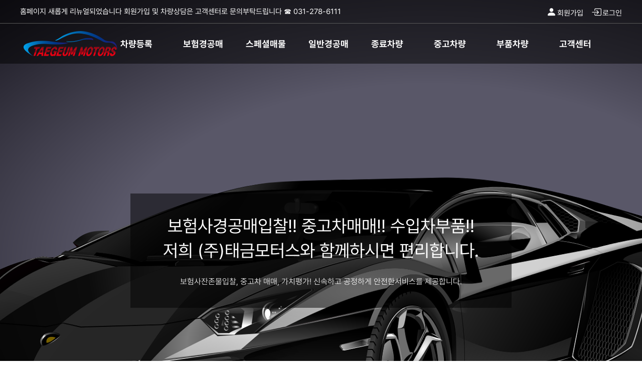

--- FILE ---
content_type: text/html
request_url: https://taegeummotors.co.kr/
body_size: 16371
content:


<!DOCTYPE html>
<html lang="ko">
<head>
  <meta charset="UTF-8">
  <meta http-equiv="X-UA-Compatible" content="IE=edge">
  <meta name="viewport" content="width=device-width, initial-scale=1.0">
  <title>(주)태금모터스</title>
  <meta name="description" content="보험사잔존물경공매,일반경매,중고부품,외제수입차전문수리">
  <meta name="robots" content="index, follow" />

  <meta property="og:type" content="website">
  <meta property="og:title" content="(주)태금모터스">
  <meta property="og:description" content="보험사잔존물경공매,일반경매,중고부품,외제수입차전문수리">
  <meta property="og:image" content="http://taegeummotors.co.kr/myimage.jpg">
  <meta property="og:url" content="http://taegeummotors.co.kr">
  <meta property="og:locale" content="ko_KR">

  <link rel="canonical" href="http://taegeummotors.co.kr">
  <meta name="google-site-verification" content="wtEBsER8UmsaJTLiJc_ylBlBebUUdwjvma-JYjWNp_k" />
  <meta name="naver-site-verification" content="ec621a9fa2c26312b2565d970588e994a761beb3" />

  <meta name="viewport" content="width=1280">
 

  <link rel="stylesheet" href="https://cdnjs.cloudflare.com/ajax/libs/bootstrap-icons/1.11.3/font/bootstrap-icons.min.css" integrity="sha512-dPXYcDub/aeb08c63jRq/k6GaKccl256JQy/AnOq7CAnEZ9FzSL9wSbcZkMp4R26vBsMLFYH4kQ67/bbV8XaCQ==" crossorigin="anonymous" referrerpolicy="no-referrer" />
	<link rel="stylesheet" type="text/css" href="/common/css/reset.css"/>
	<link rel="stylesheet" type="text/css" href="/common/css/common.css"/>
	<link rel="stylesheet" href="https://cdn.jsdelivr.net/npm/bootstrap-icons@1.11.3/font/bootstrap-icons.min.css">
    
	<!-- swiper.js css-->
    <link rel="stylesheet" href="https://cdnjs.cloudflare.com/ajax/libs/Swiper/8.4.7/swiper-bundle.css" integrity="sha512-+pwQ1JBCDk3EJnDMJkIylD98GjOygtUbTAIN2J4s8GXuOvB9j8THTJZBmwhw59oI75Wl8FpIJkbw72/tlFDGhA==" crossorigin="anonymous" referrerpolicy="no-referrer" />
	<!-- swiper.js js-->
    <script src="http://code.jquery.com/jquery-1.9.1.min.js"></script>
    <script src="https://cdnjs.cloudflare.com/ajax/libs/Swiper/8.4.7/swiper-bundle.min.js" integrity="sha512-h5Vv+n+z0eRnlJoUlWMZ4PLQv4JfaCVtgU9TtRjNYuNltS5QCqi4D4eZn4UkzZZuG2p4VBz3YIlsB7A2NVrbww==" crossorigin="anonymous" referrerpolicy="no-referrer"></script>

	<script src="/common/js/common.js"></script>
	<script src="/common/js/front.js"></script>

	<!-- 230228 -->
	<link rel="stylesheet" href="/common/js/jquery.bxslider.css">
	<script src="https://ajax.googleapis.com/ajax/libs/jquery/3.1.1/jquery.min.js"></script>
    <script src="https://cdnjs.cloudflare.com/ajax/libs/bxslider/4.2.12/jquery.bxslider.min.js"></script>

</head>

<body>
<iframe name="AdminFrm" id="AdminFrm" style="display:none;"></iframe>




<header class="layout-header">
    <div class="header-topnotice-wrap">
        <div class="topnotice-inner">
            <div class="top-notice">  홈페이지 새롭게 리뉴얼되었습니다 회원가입 및 차량상담은 고객센터로 문의부탁드립니다 ☎ 031-278-6111</div>
            
            <div class="login-type">
                                                <ul class="header-bottom-right-list">
                                        <li>
                        <a href="/login/terms.php" class="btn-join"><i class="bi bi-person-fill"></i>회원가입</a>
                    </li>
                    <li>
                        <a href="/login/login.php" class="btn-login"><i class="bi bi-box-arrow-in-right"></i>로그인 </a>
                    </li>
                                    </ul>
            </div>
        </div>
    </div>
    <!-- header-top start -->
    <section class="header-top">
        <div class="headert-top-inner">
            <!-- <div class="header-left">
                <span class="icon-tel"></span>
                <div class="header-left-tel">
                    <p class="header-tel-text">차량상담</p>
                    <p class="header-tel-num">031-278-6111</p>
                </div>
            </div> -->
            <h1 class="header-logo"><a href="/"><img src="/images/img/logo.png" alt="(주)태금모터스"></a></h1>
            <section class="header-bottom">
      
                <ul class="gnb-menu">
                                            <li><a href="javascript:alert('로그인후 사용 가능합니다.');location.href='/login/login.php';">차량등록</a></li>
                        <li><a href="javascript:alert('로그인후 사용 가능합니다.');location.href='/login/login.php';">보험경공매</a></li>
                        <li><a href="javascript:alert('로그인후 사용 가능합니다.');location.href='/login/login.php';">스페셜매물</a></li>
                        <li><a href="javascript:alert('로그인후 사용 가능합니다.');location.href='/login/login.php';">일반경공매</a></li>
                        <li><a href="javascript:alert('로그인후 사용 가능합니다.');location.href='/login/login.php';">종료차량</a></li>
                    <li><a href="/sub07/sub07_1.php">중고차량</a></li>
                        <li><a href="/sub08/sub08_1.php">부품차량</a></li>
                        <li><a href="/board/board.php?id=notice">고객센터</a></li>
                                    </ul>
        
            </section>
           
            
        </div>
    </section>
    <!-- header-top end -->

    
</header>





<script language="JavaScript">
<!--
function getCookieVal (offset) {
   var endstr = document.cookie.indexOf (";", offset);
   if (endstr == -1)
      endstr = document.cookie.length;
   return unescape(document.cookie.substring(offset, endstr));
}

function getCookie (name) {
   var arg = name + "=";
   var alen = arg.length;
   var clen = document.cookie.length;
   var i = 0;
   while (i < clen) {
      var j = i + alen;
      if (document.cookie.substring(i, j) == arg)
         return getCookieVal (j);
      i = document.cookie.indexOf(" ", i) + 1;
      if (i == 0) 
         break; 
   }
   return null;
}


function main_pop_up(name,ref,option) {
  if (getCookie(name) != 'deny') {
    window.open(ref,name,option);
  }
}
main_pop_up('94','/inc/popup_show.php?vno=94','width=802, height=541, resizable=no, scrollbars=1,left=1000, top=800');
main_pop_up('95','/inc/popup_show.php?vno=95','width=802, height=541, resizable=no, scrollbars=1,left=600, top=100');
-->
</script>
<!-- main visual start -->

<section class="main-visual-wrap">
    <div class="main-visual swiper">
        <ul class="swiper-wrapper">

                            <li class="swiper-slide">
                    <img src="/mainimg/1723619027.png" alt="메인비주얼">
                </li>
                            <li class="swiper-slide">
                    <img src="/mainimg/1723620732.jpg" alt="메인비주얼">
                </li>
                            <li class="swiper-slide">
                    <img src="/mainimg/1723620742.jpg" alt="메인비주얼">
                </li>
                            <li class="swiper-slide">
                    <img src="/mainimg/1723620749.png" alt="메인비주얼">
                </li>
                            <li class="swiper-slide">
                    <img src="/mainimg/1723620755.jpg" alt="메인비주얼">
                </li>
                    </ul>
        <!-- visual-text start -->
        <div class="intro-text-wrap">
            <div class="intro-text">
                <p class="intro-text01">보험사경공매입찰!! 중고차매매!! 수입차부품!!<br />
저희 (주)태금모터스와 함께하시면 편리합니다.
 </p>

                <p class="intro-text02">보험사잔존물입찰, 중고차 매매, 가치평가! 신속하고 공정하게 안전한서비스를 제공합니다.</p>

            
            </div>
        </div>
        <!-- //visual-text  end -->
    </div>
</section>
<!-- //main visual end-->
<script>
   const swiper = new Swiper('.main-visual', {
    autoplay: {
        delay: 7000, 
            // 슬라이드가 자동으로 전환되기까지의 시간 간격
      },
      speed: 600,
      loop: true,
      // 슬라이드가 무한 순환
      effect:'fade',
      fadeEffect: { 
        crossFade: true 
    }
});
  </script>

<!-- contents -->

<!-- 공지사항 삭제
<section class="main-notice-wrap">
    <section class="main-notice">
        <div class="main-notice-title">공지사항</div>
        <a href="" class="main-notice-content">공지사항 입니다.</a>
        <div>2022-12-31</div>
        <div class="btn-more"><a href="/sub02/sub02_1.php">+더보기</a></div>


    </section>

</section> -->


<div class="main main-contents-wrap">
    <!-- 1:자동차리스트 -->
    <div class="co_car_all">
        <div class="co_car_tit">
            <div class="co_car_area">
                <div class="ctit">오늘의 경공매차량</div>
                <div class="btn-more"><a href="/sub02/sub02_1.php">+더보기</a></div>
            </div>
        </div>
    </div>

    <div class="co_car_list for-sale">

        <!-- 각 차량 -->
                <!-- //각 차량 끝 -->

    </div>

    <!-- //1:자동차리스트 -->

<!-- 1-2:내수/수출 자동차리스트 -->


   <div class="co_car_all">
        <div class="co_car_tit">
            <div class="co_car_area">
                <div class="ctit">중고차ㅣ보유차량(직접방문환영!!)</div>
                <div class="btn-more"><a href="/sub07/sub07_1.php">+더보기</a></div>
            </div>
        </div>
    </div>

    
    <div class="co_car_list export-list">
       
             
   </div>
    <!-- //1-2:내수/수출 자동차리스트 -->

    <!-- main 반반 배너 start -->
    <div class="main-half-banner">
        <div class="banner">
            <p class="title">입찰회원(경매입찰)을 모십니다!!</p>
            <p class="sub-text">PC버전과 모바일웹을 이용하여 365일 언제 어디서나 경매입찰에 참여할수 있습니다.</p>
            <a href="/login/terms.php" class="btn btn-round btn-white link">
                <span class="label">입찰회원가입신청</span><span class="icon-arrow-half"></span>
            </a>
        </div>

        <div class="banner">
            <p class="title">가치평가 및 내차 팔기</p>
            <p class="sub-text">손상, 사고, 폐차 상태인 자동차를 믿고 맡겨 주십시요. 높은 가격으로 신속, 정확히 매각 할 수 있습니다.</p>
            <a href="javascript:alert('로그인후 사용 가능합니다.');location.href='/login/login.php';" class="btn btn-round btn-white link">
            <span class="label">차량등록및상담</span><span class="icon-arrow-half"></span>
            </a>
        </div>
    </div>
    <!-- //main 반반 배너 end -->

    <!-- 하단 최근게시물 start -->
    <div class="co_car_cus">
        <div class="ccus_box">
            <div class="ccus_tit">고객센터 <span>Customer Service</span></div>
            <div class="ccus_tel"><span>TEL.</span>031-278-6111</div>
            <div class="ccus_tel"><span>Fax.</span>031-278-6112</div>
            <p class="ccus_time"><span>평일 09:00 ~ 18:00</span><span>주말 및 공휴일 휴무</span></p>
        </div>

        <div class="ccus_box">
            <div class="ccus_tit">
                <div class="n_tit">공지사항</div>
                <div class="n_view"><a href="/board/board.php?id=notice">+ 더보기</a></div>
            </div>

            <ul class="ccus_notice">
                
                    <li><a href="/board/board.php?id=notice&mode=view&no=110">※수리검사 신청 관련 유의사항 안내※ </a>

                    </li>

                
                    <li><a href="/board/board.php?id=notice&mode=view&no=109">보험사 잔존물 낙찰업체 입찰에 참고바랍니다.</a>

                    </li>

                
                    <li><a href="/board/board.php?id=notice&mode=view&no=108">폐차입찰시 서류나 차량이동 관련 안내</a>

                    </li>

                
                    <li><a href="/board/board.php?id=notice&mode=view&no=107">명의이전서류에 관해 공지사항</a>

                    </li>

                            </ul>

        </div>

        <div class="ccus_box">

            <div class="ccus_tit">
                <div class="n_tit">자료실</div>
                <div class="n_view"><a href="/board/board.php?id=data">+ 더보기</a></div>
            </div>

            <ul class="ccus_notice">
                <ul class="ccus_notice">
                                        
                </ul>
            </ul>
        </div>
    </div>

</div>

<!-- contents -->

<script type="text/javascript">

    function auctionView(idx) {

        window.location.href = "/sub02/sub02_1_view.php?idx=" + idx;

    }



    function zzim(idx) {

        var f = document.signform;

        f.no.value = idx;

        f.target = "hiddenframe";

        f.action = "/inc/myzzim.php";

        f.submit();

    }



    function zzim2(idx) {

        var f = document.signform;

        f.no.value = idx;

        f.target = "hiddenframe";

        f.action = "/inc/myzzimDel.php";

        f.submit();

    }

</script>

<iframe name="HiddenFrm" style="display:none;"></iframe>

<iframe name="hiddenframe" style="display:none;"></iframe>

<form name="signform" method="post">

    <input type="hidden" name="no" value="">

    <input type="hidden" name="userid" value="drg1038">

</form>



<!-- footer -->
<section class="footer">
    <!-- 풋터바 -->
    <div class="comepanyinfor">
        <div class="cin_tit">
            <div class="list">
                <a href="../company/company.php">회사소개</a> |
                <a href="../company/map.php">오시는길</a> |
                <a href="../login/sub_agree01.php">이용약관</a> |
                <a href="../login/sub_agree02.php">개인정보처리방침</a> |
                <a href="/board/board.php?id=notice">고객센터</a>
            </div>
            <!-- <div class="affiliates">
                <span>
                <img src="/mainimg/logo_alli_1.png" alt="국토교통부">
                <img src="/mainimg/logo_alli_2.png" alt="금융감독원">
                <img src="/mainimg/logo_alli_3.png" alt="손해보험협회">
                <img src="/mainimg/logo_alli_4.png" alt="보험개발원">
                <img src="/mainimg/logo_alli_5.png" alt="한국자동차해체재활용업협회">
                </span>           
            </div> -->
        </div>
    </div>
    <!-- //풋터바 -->
    <!-- copyright -->
    <section class="footer-wrap">
        <section class="footer-inner">
            <div class="footer-logo-wrap">
                <div class="footer-logobox">
                    <div class="footer-logo">
                        <img src="/images/img/logo.png" alt="(주)태금모터스">
                    </div>
                </div>
            </div>

            <div class="footer-box">
                <ul class="footer-copyright">
                    <li>대표번호 : 031-278-6111 | FAX : 031-278-6112 | 상호 : (주)태금모터스 | 대표자 :이형준 | 사업자등록번호 : 167-87-01230</li>
                    <li>개인정보관리책임자 : 이형준 | 주소 : 경기도 수원시 권선구 평동로79번길45 수원SKV1모터스 226호 | 이메일 : taegeum11@naver.com</li>
                    <li class="footer-copy">Copyright © (주)태금모터스 All Right Reserved. ㅣ <a href="http://www.woojungnet.co.kr" target="_blank">Produce : 우정넷</a></li>
                </ul>

            </div>
        
        </section>
    </section>
    <!-- //copyright -->
</section>

</body>
</html>


--- FILE ---
content_type: text/html
request_url: https://taegeummotors.co.kr/inc/popup_show.php?vno=94
body_size: 1740
content:
<head>
  <meta charset="UTF-8">
<title>보험사 잔존물 낙찰업체 입찰에 참고 바랍니다.</title>

<script language="javascript">
function setCookie (name, value, expires) {
  document.cookie = name + "=" + escape (value) +
    "; path=/; expires=" + expires.toGMTString();
}

function Setting(form) {
  var expdate = new Date();
  expdate.setTime(expdate.getTime() + 1000 * 3600 * 24 * 1);
  if (form.neveropen.checked) {
    setCookie('94', "deny", expdate);
  }
  window.close();
}
</script>

</head>
<body leftmargin="0" topmargin="0">
<TABLE width="100%" border="0" cellSpacing=0 bordercolorlight="black" bordercolordark="white">
        <tr> 
	<td ><a href="javascript:window.close();"><img src="/images/popup/16527498010.jpg" galleryimg=no border=0></a></td>
		  </tr>
      </table>    </td>
  </tr>
  <tr> 
    <td class="text" align="center">      <div align="left"> 
        <TABLE cellSpacing=0 width="100%" border="0" bordercolordark="white" bordercolorlight="black" align="right">
          <tr> 
            <td height="23" align="center" bgcolor="#D8D5D5" style="font-size:9pt" width=100%> 
              <form name="notice">
                <p align="center"> 
                  <input type="checkbox" name="neveropen">
                   하루동안 이 창을 열지 않음
                  <input type="submit" value="확 인" onClick="Setting(document.notice)" style="font-size:9pt;vertical-align:middle"> &nbsp;&nbsp;&nbsp;				  <input type="button" value="창닫기" onClick="window.close();" style="font-size:9pt;vertical-align:middle">            </form>            </td>
          </tr>
        </table>
</div>
      
    </td>
  </tr>
</table>
</body>


--- FILE ---
content_type: text/html
request_url: https://taegeummotors.co.kr/inc/popup_show.php?vno=95
body_size: 1702
content:
<head>
  <meta charset="UTF-8">
<title>번호판재발급 안내</title>

<script language="javascript">
function setCookie (name, value, expires) {
  document.cookie = name + "=" + escape (value) +
    "; path=/; expires=" + expires.toGMTString();
}

function Setting(form) {
  var expdate = new Date();
  expdate.setTime(expdate.getTime() + 1000 * 3600 * 24 * 1);
  if (form.neveropen.checked) {
    setCookie('95', "deny", expdate);
  }
  window.close();
}
</script>

</head>
<body leftmargin="0" topmargin="0">
<TABLE width="100%" border="0" cellSpacing=0 bordercolorlight="black" bordercolordark="white">
        <tr> 
	<td ><a href="javascript:window.close();"><img src="/images/popup/16523331190.jpg" galleryimg=no border=0></a></td>
		  </tr>
      </table>    </td>
  </tr>
  <tr> 
    <td class="text" align="center">      <div align="left"> 
        <TABLE cellSpacing=0 width="100%" border="0" bordercolordark="white" bordercolorlight="black" align="right">
          <tr> 
            <td height="23" align="center" bgcolor="#D8D5D5" style="font-size:9pt" width=100%> 
              <form name="notice">
                <p align="center"> 
                  <input type="checkbox" name="neveropen">
                   하루동안 이 창을 열지 않음
                  <input type="submit" value="확 인" onClick="Setting(document.notice)" style="font-size:9pt;vertical-align:middle"> &nbsp;&nbsp;&nbsp;				  <input type="button" value="창닫기" onClick="window.close();" style="font-size:9pt;vertical-align:middle">            </form>            </td>
          </tr>
        </table>
</div>
      
    </td>
  </tr>
</table>
</body>


--- FILE ---
content_type: text/css
request_url: https://taegeummotors.co.kr/common/css/reset.css
body_size: 9001
content:
@charset "UTF-8";


@font-face {
    font-family: "Pretendard";
    src: url("https://cdn.jsdelivr.net/gh/Project-Noonnu/noonfonts_2107@1.1/Pretendard-Thin.woff") format("woff");
    font-weight: 100;
    font-style: normal;
  }
  @font-face {
    font-family: "Pretendard";
    src: url("https://cdn.jsdelivr.net/gh/Project-Noonnu/noonfonts_2107@1.1/Pretendard-Light.woff") format("woff");
    font-weight: 300;
    font-style: normal;
  }
  @font-face {
    font-family: "Pretendard";
    src: url("https://cdn.jsdelivr.net/gh/Project-Noonnu/noonfonts_2107@1.1/Pretendard-Regular.woff") format("woff");
    font-weight: 400;
    font-style: normal;
  }
  @font-face {
    font-family: "Pretendard";
    src: url("https://cdn.jsdelivr.net/gh/Project-Noonnu/noonfonts_2107@1.1/Pretendard-SemiBold.woff") format("woff");
    font-weight: 500;
    font-style: normal;
  }
  @font-face {
    font-family: "Pretendard";
    src: url("https://cdn.jsdelivr.net/gh/Project-Noonnu/noonfonts_2107@1.1/Pretendard-Bold.woff") format("woff");
    font-weight: 700;
    font-style: normal;
  }

:root {
    /* var 메인 컨텐츠 너비 */
    --width-content:1200px;
    --max-width-content:1900px;
    --font-family : "Pretendard", "Malgun Gothic", dotum, gulim, sans-serif;
    --font-color-base : #2d2d2d;

}

html, body, div, span, applet, object, iframe,
h1, h2, h3, h4, h5, h6, p, blockquote, pre,
a, abbr, acronym, address, big, cite, code,
del, dfn, em, img, ins, kbd, q, s, samp,
small, strike, strong, sub, sup, tt, var,
b, u, i, center,
dl, dt, dd, ol, ul, li,
fieldset, form, label, legend,
table, caption, tbody, tfoot, thead, tr, th, td,
article, aside, canvas, details, embed, 
figure, figcaption, footer, header, hgroup, 
menu, nav, output, ruby, section, summary,
time, mark, audio, video {
	margin: 0;
	padding: 0;
	border: 0;
	vertical-align: middle;
    box-sizing: border-box;
}
body{
    font-family: var(--font-family);
    color:var(--font-color-base);
    -webkit-text-size-adjust: none;
    font-size:14px;
    font-weight: 400;
}


ol, ul , ul li{
	list-style: none;
    padding:0;
    margin:0;
}
blockquote, q {
	quotes: none;
}
blockquote:before, blockquote:after,
q:before, q:after {
	content: '';
	content: none;
}
table {
	border-collapse:collapse;
	border-spacing:0;
    width:100%;
}
input, select, textarea{
	vertical-align:middle;
	font-size:initial;
    box-sizing:border-box;
}
a{
	color:inherit;
	margin:0;
	padding:0;
	text-decoration: none;
    cursor: pointer;
}

button,
[type="button"],
[type="reset"],
[type="submit"] {
	cursor: pointer;
	background:transparent;
	border:none;
	-webkit-appearance: none;
	-webkit-border-radius: 0;
    vertical-align: middle;
}
table caption {	
    display:none;
}
.text-right{
    text-align:right;
}

textarea{
    padding:5px;
    border:0px solid #e1e0de
}
input[type=text]{
    height:18px;
    border:solid 1px #d0d0d0;
    line-height:18px;
}
input[type=radio],
input[type=checkbox]{
    width:13px;
    height:13px;
}
input[type=file]{
    font-size: 14px;
}

label{
    cursor:pointer
}
hr,caption{
    display:none
}
legend{
    overflow:hidden;
    position:absolute;
    height:0;
    font-size:0;
    line-height:0;
    text-indent:-20000px
}

select{
    border:1px solid #008ad9;
    line-height:18px;
}
select.no{
    border:0;
}
table td,
table th {
  font-size: 14px;
}


input[type=text].form_control,
input[type=password].form_control {
    box-sizing: border-box;
    height: 26px;
    padding: 3px 5px;
    color: #666;
    font-size: 14px;
    line-height: 16px;
    border: 1px solid #d4d4d4;
    border-radius: 0;
    font-family: var(--font-family);
    transition: border-color ease-in-out .15s, box-shadow ease-in-out .15s;
}
textarea.form_control {
    box-sizing: border-box;
    padding: 3px 5px;
    color: #666;
    font-size: 14px;
    line-height: 16px;
    border: 1px solid #d4d4d4;
    border-radius: 0;
    font-family: var(--font-family);
    transition: border-color ease-in-out .15s, box-shadow ease-in-out .15s;
}

input[type=text].form_control:focus,
input[type=password].form_control:focus,
textarea.form_control:focus {
    background-color: #f6fafd;
    border: 1px solid #278de0;
    outline: 0;
}

input[type=text].form_control[disabled],
input[type=text].form_control[readonly],
fieldset[disabled] input[type=text].form_control,
input[type=password].form_control[disabled],
input[type=password].form_control[readonly],
fieldset[disabled] input[type=password].form_control {
    opacity: .6;
    background: #ebebeb;
    border: 1px solid #d5d5d5;
}

textarea.form_control {
    width: 100% !important;
    height: auto;
}
select.form_select.bold,
input[type="text"].form_control.bold,
input[type="password"].form_control.bold,
textarea.form_control.bold{
    font-weight: 700;
}
select.form_select.fs-15,
input[type="text"].form_control.fs-15,
input[type="password"].form_control.fs-15,
textarea.form_control.fs-15{
    font-size: 15px;
}
select.form_select.fs-16,
input[type="text"].form_control.fs-16,
input[type="password"].form_control.fs-16,
textarea.form_control.fs-16{
    font-size: 16px;
}
.form_select {
    box-sizing: border-box;
    font-size: 14px;
    line-height: 16px;
    border-radius: 0;
    font-family: var(--font-family);
    transition: border-color ease-in-out .15s, box-shadow ease-in-out .15s;

    min-height: 26px;
    padding: 0 16px;
    color: #666;
    border: solid 1px #d1d1d1;
}

.form_select:focus {
    background-color: #f6fafd;
    border: 1px solid #278de0;
    outline: 0;
}

.form_select[disabled],
.form_select[readonly],
fieldset[disabled] .form_select {
    opacity: .6;
    background: #ebebeb;
    border: 1px solid #d5d5d5;
}


table.ex {border:0px;text-align:left; border-spacing:0;}
table.ex td{border:1px solid #909090; border-collapse: collapse;height:24px; font: 9pt "����"}
table.ex2 {border:0px;text-align:left;border-spacing:0;}
table.ex2 td{border:0px;border-collapse:collapse;height:24px; font: 9pt "����"}
.td_pad {padding:3px 0 0 10px;}

.checkbox-wrap {
    display: inline-block;
    margin-right: 0.625rem;
    width: 1.0625rem;
    height: 1.0625rem;
    position: relative;
}
.checkbox-wrap input[type=checkbox] {
    width: 1.0625rem;
    height: 1.0625rem;
    margin: 0;
    border:1px solid #aaa;
}

.radio-wrap input[type=radio] {
    position: relative;
    width: 0.8125rem;
    height: 0.8125rem;
    appearance: none;
    font-size: 0;
}
.radio-wrap input[type=radio]:before {
    content: "";
    position: absolute;
    bottom: -0.3125rem;
    left: 0;
    display: inline-block;
    width: 0.8125rem;
    height: 0.8125rem;
    border: 1px solid #d0d0d0;
    border-radius: 50%;
}
.radio-wrap input[type=radio]:checked:after {
    content: "";
    position: absolute;
    bottom: 0rem;
    left: 0.3125rem;
    width: 0.3125rem;
    height: 0.3125rem;
    border-radius: 50%;
    background-color: #31b9f2;
}


.fw-bold {
    font-weight: bold;
}

.align-c {
    text-align: center;
}

.align-l {
    text-align: left;
}

.align-r {
    text-align: right;
}

.valign-t {
    vertical-align: top;
}

.valign-b {
    vertical-align: bottom;
}

.valign-m {
    vertical-align: middle;
}

.fc-primary {
    color: #1b61aa;
}
.red {
    background-color: red;
}

.black {
    background-color: #000;
}
.div_basic {
    width: var(--width-content);
    margin:0 auto;
}

#wrap {
    min-width: 1280px;
}


.btn {
    display: inline-flex;
    justify-content: center;
    align-items: center;
    border: 0;
  }
  
  .btn-tiny {
    border-radius: 12px;
    padding: 4px 10px;
    border: none;
    color: #fff;
    font-weight: 600;
  }
  .btn.btn-outline-gray {
    border: 1px solid #999999;
    color: #999999;
  }
  .btn.btn-round {
    border-radius: 20px;
  }
  .btn.btn-sm {
    height: 28px;
    font-size: 14px;
    padding: 0 14px;
  }
  .btn.btn-white {
    background-color: #ffffff;
  }
  .btn.btn-primary {
    background-color: #31b9f2;
    color: #ffffff;
  }
  .btn.btn-secondary {
    background-color: #0066cb;
    color: #ffffff;
  }
  .btn.btn-red {
    background-color: red;
    color: #ffffff;
  }
  .btn.btn-black {
    background-color: #000000;
    color: #ffffff;
  }
  .btn.btn-md {
    height: 3.4375rem;
    border-radius: 4px;
    font-size: 1.25rem;
    font-weight: 600;
  }
  .btn.btn-wide {
    width: 100%;
  }

/* icon */
[class*=icon-] {
    display: inline-block;
    background-repeat: no-repeat;
    background-size: contain;
}

.icon-arrow-half {
    width: 34px;
    height: 10px;
    background-image: url("/images/img/icon_arrow_half.png");
}

.icon-calendar {
    width: 22px;
    height: 22px;
    background-image: url("/images/img/icon_calendar.gif");
}

.icon-home {
    width: 21px;
    height: 19px;
    background-image: url("/images/img/icon_home.png");
}
  
.mt-3{
    margin-top:30px;
}

.text-center{
    text-align:center;
}
.text-left{
    text-align:left;
}
.text-center{
    text-align: center;
}
.va-top{
    vertical-align:top;
}


--- FILE ---
content_type: text/css
request_url: https://taegeummotors.co.kr/common/css/common.css
body_size: 94713
content:
@charset "UTF-8";
.bg-mainvisual{
    position: absolute;
    left:0;top:0;
    right:0;height:690px;
    background: url('/images/img/img_mainvisual.png') left top no-repeat;
}

/* start */
/* #contents_basic,
.login,
.sign-in,
#new_wrap{
    padding-top:205px;
} */
.layout-header{
    position: absolute;
    left:0;
    top:0;
    right:0;
    /* border-bottom:1px solid #525252; */
    z-index: 10;
    transition: all 0.7s;
    background: rgba(0, 0, 0, 0.5);

}
.layout-header:hover{
    background: #fff;
    border-bottom:1px solid #525252;
     /* hover on에서만 발동한다. */
    
}
.layout-header:hover .gnb-menu li a{
    color: #585858;
    transition: all 0.7s;
}
.layout-header:hover .btn-join,
.layout-header:hover .btn-login{

    transition: all 0.7s;
    color: #585858;
}

.layout-header:hover .btn-join i,
.layout-header:hover .btn-login i{
    color: #585858;
}
.layout-header:hover .header-tel-num{
    color: #224b81;
    transition: all 0.7s;
}
.layout-header:hover .icon-tel::after{
    color: #224b81;
    transition: all 0.7s;
}
.layout-header:hover .header-tel-text{
    color: #333;
}
.layout-header:hover .link-manage {
    color: #e34b4b;
}
.layout-header:hover .user-name {
    color: #417ed0;
}
.layout-header:hover .header-topnotice-wrap{

    /* background: #0a1c34; */
}
.layout-header:hover .top-notice{
    color:#525252;
}
.header-top{
    color:#666;

}
.headert-top-inner{
    position: relative;
    width:var(--width-content);
    min-height:80px;
    margin:0 auto;
    display: flex;
    align-items: center;
    justify-content: center;
  
}
.header-topnotice-wrap{
    position: relative;
    border-bottom:1px solid #595959;
    /* background: #0a1c34; */
    
}
.topnotice-inner{
    position: relative;
    width:var(--width-content);
    margin:0 auto;
    height:46px;
    display: flex;
    justify-content: space-between;
    align-items: center;
}
.top-notice{
    font-size: 15px;
    line-height: 46px;
    color: #fff;
}
.top-notice-right{
    position: absolute;
    right:0;
    top:50%;
    transform: translateY(-50%);
    color: #fff;
}
.top-link-wrap{
    padding-right:120px;
}
.top-link-01{
    display: inline-block;
    line-height:46px;
}
.top-link-01 a{
    margin-left:20px;
}

.top-language{
    display: inline-block;
    margin-left: 25px;
    position: absolute;
    right:0;
    top:0px;
}
.top-language li i{
    margin-left:10px;
    transform: scale(0.8, 1);
}
.header-bottom{
    width:1000px;
    text-align:left;
    position: relative;
    color: #fff;

}
.header-logo{
    display:inline-block;
    width:200px;
}
.header-logo img{

}
.header-bottom-left{
    position: absolute;
    left:0;
    top:29px;
}
.iso-img{
    vertical-align: middle;
}
.iso-text{
    display:inline-block;
    text-align: left;
    vertical-align: middle;
    margin-left: 10px;
    max-width:300px;
}
.header-bottom-right{
    position: absolute;
    right:0px;
    top:0px;
    color: #fff;
}
.header-bottom-right-list{
    display: inline-block;
}
.header-bottom-right-list li{
    display:inline-block;
    color: #fff;
    font-size: 15px;
    margin-left:12px;
}
.header-bottom-right-list li:hover{
    color: #585858;
}
.header-menu-wrap{
    background:#eff5f9;
    height:60px;
    border-top:1px solid #e8e8e8;
    border-bottom:1px solid #ccc;
}
.login-type,
.link-manage,
.user-name{
    display:inline-block;
}
.login-type{
  
    color: #363636;
}

.link-manage {
    font-size: 15px;
    color: #fff;
    margin-right:10px;
  }
.user-name {
    font-size: 17px;
    font-weight: 700;
    color: #fff;
}
.btn-mypage{
    background: #31b9f2;
    padding:0 16px;
    border-radius:20px;
    color: #fff;
    height: 30px;
    line-height: 30px;
}
.btn-logout{
    border: 1px solid #ccc;
    background: #fff;
    color: #555;
    padding: 0 5px 0 10px;
    border-radius:20px;
    height: 30px;
    line-height: 30px;
}
.btn-logout i{
    font-size:18px;
    margin-left:6px;
    color: #363636;
}
.btn-join i,
.btn-login i{
    color: #fff;
    margin-right:2px;
    vertical-align: bottom;
    font-size:20px;
}
.btn-join,
.btn-login{
    color: #fff;
}
.lang-select{
    display: inline-block;
}
.header-left{
    position: absolute;
    left:0;
    top:50%;
    transform: translateY(-50%);
}
.icon-tel{
    display: inline-block;
    margin-right: 6px;
}
.header-left-tel{
    display: inline-block;
}
.header-tel-num{
    font-size: 25px;
    font-weight: 700;
    color: #fff;
}
.header-tel-text{
    font-size: 16px;
    font-weight: 500;
    color: #fff;
}
.icon-tel::after{
    content: "\f414";
    display: inline-block;
    font-family: bootstrap-icons !important;
    font-style: normal;
    font-weight: 700 !important;
    font-variant: normal;
    text-transform: none;
    line-height: 1;
    vertical-align: -.125em;
    -webkit-font-smoothing: antialiased;
    color: #fff;
    font-size:40px;

}

/* main-visual */
.main-visual-wrap{
position: relative;
}
.main-visual {
  height:1000px;
  /* 900px  */
}



.main-visual .swiper-slide img {
    width: 100%;
    height: 100%;
    object-fit: cover;
}
/* main-visual text */
.main-visual .intro-text-wrap{
    position: absolute;
    top: 50%;
    left: 50%;
    width:auto;
    min-width:760px;
    transform: translate(-50%, -50%);
    color: #ffffff;
    z-index: 1;
    padding:40px;
    text-align: center;
    background:rgba(0, 0, 0, 0.5);
}
.main-visual .intro-text01{
    font-size:35px;
    font-weight:400;
    line-height: 1.4;
    margin-bottom: 26px;
}
.main-visual .intro-text02{
    font-size: 16px;
    font-weight: 300;
    line-height: 1.5;
}
.main-visual .intro-text03{
    font-size:19px;
    font-weight: 300;
}

/* main - notice */
.main-notice-wrap{
    border-bottom:1px solid #a3a3a3;
    height:60px;
}
.main-notice{
    display: flex;
    width:var(--width-content);
    margin:0 auto;
    justify-content: space-between;
    align-items: center;
    height:60px;
}
.main-notice-title{
    color:#000;
    font-weight: 600;
    font-size: 15px;
    width:8%;
}
.main-notice-title:before{
    content: "\f484";
    display: inline-block;
    font-family: bootstrap-icons !important;
    font-style: normal;
    font-weight: 600 !important;
    font-variant: normal;
    text-transform: none;
    line-height: 1;
    vertical-align: -.125em;
    -webkit-font-smoothing: antialiased;
    font-size:20px;
    margin-right: 10px;
    vertical-align: middle;
    margin-top:-4px;
}
.main-notice-content{
    display: inline-block;
    width:76%;
}

.btn-more a{
    text-align:right;
    color:#7e7e7e;
    font-weight: 600;
    position: relative;
    display: block;
}
.main-notice .btn-more a{
    width:76px;
}
.main-notice .btn-more a:before{
    content:'';
    width:1px;
    display: inline-block;
    height:16px;
    background: #777;
    position: absolute;
    left:0;top:50%;
    transform: translateY(-50%);
}
/* main-twobanner */
.main-banner-outer{
    background: #f3f2f2;
    margin:75px auto;
    padding:70px 0;
}
.main-banner-wrap{
    width:var(--width-content);
    margin:0 auto;
   
}

.main-banner-subtitle{
    text-align: center;
    font-size: 16px;
}
.main-twobanner{
    display: flex;
    justify-content: space-between;

}
.main-twobanner .main-banner{
    overflow: hidden;
    color: #fff;
    height: 314px;
    border-radius: 10px 20px 10px 10px;
    width:550px;
    border:1px solid #c4c4c4;
    box-shadow: 4px 4px 4px #c4c4c4;
}
.main-twobanner .main-banner .main-banner-top{
    background: url('/images/img/img_mainbanner01.png') no-repeat;
    width:100%;
    height:217px;

}
.main-banner-cont{
    background: #fff;
    height: 96px;
    color: #000;
    padding:22px;
    font-size: 16px;
    font-weight: 600;
    background: url('/images/img/icon_banner01.png') no-repeat;
    background-position: right 20px  bottom 20px ;
}
.main-twobanner .main-banner.second .main-banner-cont{
    background: url('/images/img/icon_banner02.png') no-repeat;
    background-position: right 20px  bottom 20px ;
}

.main-banner-cont .smalltext{
    color: #a0a0a0;
    display: inline-block;
    margin-top: -18px;
    font-weight: 500;
    font-size: 14px;
}

.main-twobanner .main-banner.second .main-banner-top{
    background: url('/images/img/img_mainbanner02.png') no-repeat;
    background-position: 0 0;
}

.main-banner .mbanner-title{
    font-size: 25px;
    font-weight: 500;
}
.main-banner .mbanner-sub-text{
    font-size:14px;
    margin-top:8px;
    font-weight: 400;
}
.main-banner .mbanner-roundbox{
    border-radius:20px;
    height: 32px;
    line-height: 30px;
    background: #fff;
    padding:0 30px;
    margin-top: 14px;
    color:#1b61aa;
    font-weight: 600;
    font-size: 15px;
    text-align: center;
    display: inline-block;
}
.main-twobanner .main-banner.second .mbanner-roundbox{
    color: #1f9286;
}
.main-banner .mbanner-roundbox .url{
    color:#000;
}
.main-banner .mbanner-roundbox .icon-arrow-half{
    margin-left: 4px;
}
/* 메인 안내  */
.main-info-wrap{
    background:url('/images/img/bg_maininfo.png') center top no-repeat;
}
.main-info{
    width:var(--width-content);
    margin:0 auto;
    padding:60px 0;
}
.main-info-title{
    display: block;
    font-size: 25px;
    color: #000;
    text-align: center;
    width:100%;
    font-weight: 700;
}
.main-info .inform{
    margin: 50px auto 0 auto;
    display: grid;
    justify-content: space-between;
    grid-template-columns: repeat(4, 285px);
}
.main-info .in-box{
    display: inline-block;
    background: #fff;
    padding: 0 0 2rem;
    margin-right: 13px;
    border: 1px solid #ccc;
    text-align: center;
}
.main-info .in-box .img-wrap, .main-info .in-box .img-wrap img {
    width:100%;
}
.main-info .in-box .in_tit {
    font-size: 18px;
    color: #222222;
    font-weight: 700;
    line-height: 19px;
    padding: 28px 0 18px;
}
.main-info .in-box p {
    width: 70%;
    margin: 0 auto;
    font-weight: 400;
    font-size: 14px;
    line-height: 22px;
    color: #828282;
    text-align: center;
}
/* header- menu */
.header-menu{
    width:var(--width-content);
    margin:0 auto;
}

.gnb-menu {
    display: flex;
    justify-content: space-between;
    flex-grow: 1;
}
.gnb-menu li{
    width:100%;
}
.gnb-menu li a{
    font-size: 18px;
    font-weight: 700;
    display: inline-flex;
    align-items: center;
    justify-content: end;
    width: 100%;
    height: 60px;
    transition: all 0.3s ease-in-out;
    color: #fff;
}
.gnb-menu li a:hover{
    color:#ff3e3e
}
.gnb-menu li:last-child a{
    padding-right:0;
}
.gnb-menu li:first-child a{
    padding-left:0;
}

  
  .main .notice-banner {
    width: 100%;
    border-bottom: 1px solid #a3a3a3;
  }
  .main .notice-banner .container {
    width: 1200px;
    margin: auto;
    display: flex;
    height: 60px;
    justify-content: space-between;
    align-items: center;
  }
  .main .notice-banner .container .notice {
    display: flex;
    flex: 1 1 auto;
    align-items: center;
  }
  .main .notice-banner .container .notice .header {
    display: inline-flex;
    align-items: center;
    font-size: 15px;
    font-weight: 700;
  }
  .main .notice-banner .container .notice .header:before {
    content: "";
    display: inline-block;
    background-image: url("/images/front/icon_notice.png");
    width: 20px;
    height: 20px;
    background-repeat: no-repeat;
    margin-right: 10px;
    vertical-align: middle;
  }
  .main .notice-banner .container .notice .notice-item {
    flex: 1 1 auto;
    display: flex;
    position: relative;
    justify-content: space-between;
    align-items: center;
    padding-right: 25px;
    margin-right: 25px;
  }
  .main .notice-banner .container .notice .notice-item:after {
    content: "";
    display: inline-block;
    position: absolute;
    top: 50%;
    right: 0;
    transform: translateY(-50%);
    border-right: 1px solid #ababab;
    height: 16px;
  }
  .main .notice-banner .container .notice .notice-item .title {
    padding: 10px 30px;
    font-size: 15px;
  }
  .main .notice-banner .container .notice .notice-item .date {
    font-size: 15px;
  }
  .main .notice-banner .container .btn-more {
    font-size: 15px;
    font-weight: 600;
    color: #7e7e7e;
  }
  .main .co_car_all {
    display: block;
    width: 100%;
  }
  .main .co_car_tit {
    padding: 40px 0 10px;
    width: 100%;
  }


/* main-banner */
.main-banner{
    background: url('/images/img/bg_maintwobanner.png');
    
}
.main-banner-inner{
    width: var(--width-content);
    margin:0 auto;
    display: flex;
    justify-content:space-between;
    align-items: center;
    height:517px;
}
.main-banner-title{
    font-size: 39px;
    text-align: center;
    font-weight: 700;
    margin-bottom:10px;
}
.main-banner-subtitle{
    margin-bottom: 50px;
}
.main-banner-cont{
    font-size: 20px;
    font-weight: 300;
    line-height: 1.5;
}




/* 메인 고객센터 */
.main-cus-inner{
    width: var(--width-content);
    margin:0 auto;
}
.cus-title{
    width:100%;
    font-size: 24px;
    margin-bottom: 30px;
    font-weight: 500;
}
.cus-box-wrap{
    display:flex;
    justify-content: space-between;
    align-items: end;
}
.cus-box-two-wrap{
    display: flex;
    justify-content: space-between;
}
.cus-box-left{
    width:723px;
}
.cus-box-01{
    position: relative;
    background: #121c73;
    width:356px;
    color: #fff;
    border-radius:10px;
    padding:20px 18px 50px;
}
.cus-box-title{
    font-size: 18px;
    margin-bottom: 16px;
    font-weight: 500;
}
.cus-btn-01{
    position: absolute;
    right:20px;
    bottom:20px;
    height:24px;
    line-height: 24px;
    border-radius:15px;
    background: #121c73;
    color: #fff;
    border:1px solid #fff;
    padding:0 6px 0 10px;
}
.cus-btn-01:after,
.cus-btn-02:after{
    content: "\f285";
    display: inline-block;
    font-family: bootstrap-icons !important;
    font-style: normal;
    font-weight: 700 !important;
    font-variant: normal;
    text-transform: none;
    line-height: 1;
    vertical-align: -.125em;
    -webkit-font-smoothing: antialiased;
    font-size: 12px;
    margin-left: 4px;
}
.cus-box-02{
    position: relative;
    background: #008c4f;
    width:356px;
    color: #fff;
    border-radius:10px;
    padding:20px 18px 50px;
}

.cus-btn-02{
    position: absolute;
    right:20px;
    bottom:20px;
    height:24px;
    border-radius:15px;
    background: #008c4f;
    color: #fff;
    border:1px solid #fff;
    padding:0 6px 0 10px;
}
.cus_box-03{
    width:450px;
}
.cus-tit-box{
    position: relative;
}
.notice-title{
    font-size: 24px;
    font-weight: 500;
}

.cus_notice{

}
.cus_notice li{
    position: relative;
    padding-left: 8px;
    margin-bottom: 6px;
}
.cus_notice li:before{
    content:'';
    display: inline-block;
    width:2px;
    height:2px;
    background: #000;
    position: absolute;
    left:0;
    top:50%;
    transform: translateY(-50%);
}
.notice-list-wrap{
    border:1px solid #ccc;
    height:145px;
    border-radius:15px;
    margin-top: 30px;
    padding:14px 20px;
}
/* input 관련 */
.soldout {
    position: absolute;
    top: 0;
    left: 0;
    right: 0;
    bottom: 0;
    background-color: rgba(100, 100, 100, .8);
    z-index:5;
  }
  
  .soldout::after {
    content: 'SOLD OUT';
    position: absolute;
    top: 50%;
    left: 50%;
    transform: translate(-50%, -50%);
    color: #fff;
    font-size: 28px;
    font-weight: 600;
    text-align: center;
  }
  
  .input-wrap {
    overflow: hidden;
  }
  .input-wrap input, .input-wrap select {
    display: block;
    width: 100%;
    border-radius: 0;
    border: 1px solid #d0d0d0;
    font-size: 16px;
    padding: 10px;
  }
  .input-wrap input::placeholder, .input-wrap select::placeholder {
    color: #8d8d8d;
  }
  .input-wrap input:focus, .input-wrap select:focus {
    outline: none;
    background-color: #ecf3f8;
    border-color: #31b9f2;
  }
  .input-wrap input[type=number]::-webkit-inner-spin-button, .input-wrap select[type=number]::-webkit-inner-spin-button {
    appearance: none;
  }
  .input-wrap select {
    padding: 0 10px;
  }
  
  .input-group {
    display: flex;
    align-items: center;
  }
  .input-group .input-wrap {
    margin-bottom: 0;
  }
  .input-group .dash {
    padding: 0 0.3125rem;
  }
  .input-group.phone .input-wrap {
    min-width: 0;
    width: 4.125rem;
  }
  .input-group.phone .input-wrap input {
    width: 4.125rem;
  }
  .input-group.biz-number .input-wrap {
    min-width: 0;
    width: 4.125rem;
  }
  .input-group.corporation-number .input-wrap {
    min-width: 0;
  }
  .input-group.corporation-number .input-wrap:nth-of-type(1) {
    width: 6.0625rem;
  }
  .input-group.corporation-number .input-wrap:nth-of-type(3) {
    width: 7.5rem;
  }
  

  
table .form-table {
    border-collapse: collapse;
    border: 1px solid #d8d8d8;
    background: #fff;
  }
  table .form-table > tbody > tr > th, table .form-table > tbody > tr > td {
    border: 1px solid #D8D8D8;
    height: 36px;
    padding: 5px;
    font-size: 14px;
  }
  table .form-table > tbody > tr > th {
    text-align: center;
    background: #EFEFEF;
    font-weight: 700;
  }
  table .form-table > tbody > tr > td {
    text-align: left;
  }
  table .form-table > tbody > tr > td table td {
    font-size: 14px;
  }

  table .btn-default-table {
    cursor: pointer;
    background-color: #e8eff7;
    color: #0e3b5d;
    border: #4e7ac1 1px solid;
    padding-bottom: 3px;
    font-size: 12px;
    height: 25px;
    padding: 0 10px;
  }
  table .form-table .notice-text {
    margin: 0 10px;
  }
  table.table-standard tr td, table.table-standard tr th {
    font-size: 15px;
    border: 1px solid #D8D8D8;
  }
  table.table-standard tr th {
    height: 35px;
    background: #f7f7f7;
    font-weight: normal;
  }
  table.table-standard tr td {
    text-align: center;
    padding: 2px 2px 2px 2px;
    color: #999999;
    color: #000000;
  }
  
  
  /* main - 예전 */
  .main .notice-banner {
    width: 100%;
    border-bottom: 1px solid #a3a3a3;
  }
  .main .notice-banner .container {
    width: 1200px;
    margin: auto;
    display: flex;
    height: 60px;
    justify-content: space-between;
    align-items: center;
  }
  .main .notice-banner .container .notice {
    display: flex;
    flex: 1 1 auto;
    align-items: center;
  }
  .main .notice-banner .container .notice .header {
    display: inline-flex;
    align-items: center;
    font-size: 15px;
    font-weight: 700;
  }
  .main .notice-banner .container .notice .header:before {
    content: "";
    display: inline-block;
    background-image: url("/images/img/icon_notice.png");
    width: 20px;
    height: 20px;
    background-repeat: no-repeat;
    margin-right: 10px;
    vertical-align: middle;
  }
  .main .notice-banner .container .notice .notice-item {
    flex: 1 1 auto;
    display: flex;
    position: relative;
    justify-content: space-between;
    align-items: center;
    padding-right: 25px;
    margin-right: 25px;
  }
  .main .notice-banner .container .notice .notice-item:after {
    content: "";
    display: inline-block;
    position: absolute;
    top: 50%;
    right: 0;
    transform: translateY(-50%);
    border-right: 1px solid #ababab;
    height: 16px;
  }
  .main .notice-banner .container .notice .notice-item .title {
    padding: 10px 30px;
    font-size: 15px;
  }
  .main .notice-banner .container .notice .notice-item .date {
    font-size: 15px;
  }
  .main .notice-banner .container .btn-more {
    font-size: 15px;
    font-weight: 600;
    color: #7e7e7e;
  }
  .main .co_car_all {
    display: block;
    width: 100%;
  }
  .main .co_car_tit {
    padding: 40px 0 10px;
    width: 100%;
  }
  .main .co_car_tit .co_car_area {
    position: relative;
    width: 1200px;
    margin: 0 auto;
    text-align: center;
    margin-bottom:20px;
  }
  .main .co_car_tit .co_car_area .ctit {
    font-size: 23px;
    font-weight: 500;
    line-height: 24px;
    color: #000;
    text-align: left;
  }
  .main .co_car_tit .co_car_area .btn-more a {
    position: absolute;
    top: 3px;
    right: 5px;

  }
  .main .co_car_tit .co_car_area .view a span {
    vertical-align: text-top;
    padding-right: 3px;
  }





/* 메인 배너  */
.main .main-half-banner {
    display: flex;
    width: 1200px;
    margin: 45px auto;
    justify-content: space-between;
  }
  .main .main-half-banner .banner {
    position: relative;
    height: 175px;
    flex: 0 0 calc(50% - 10px);
    color: #ffffff;
    text-align: left;
    padding: 30px 0 20px 45px;
    background-repeat: no-repeat;
    background-position: right 20px bottom 50%;
    border-radius: 8px;
  }
  .main .main-half-banner .banner:nth-of-type(1) {
    background-color: #1b61aa;
    background-image: url("/images/img/main_banner_bg_car.png");
  }
  .main .main-half-banner .banner:nth-of-type(1) .btn.link {
    color: #1b61aa;
  }
  .main .main-half-banner .banner:nth-of-type(2) {
    background-color: #1f9286;
    background-image: url("/images/img/main_banner_bg_document.png");
  }
  .main .main-half-banner .banner:nth-of-type(2) .btn.link {
    color: #1f9286;
  }
  .main .main-half-banner .banner .title {
    font-size: 25px;
    font-weight: 600;
  }
  .main .main-half-banner .banner .sub-text {
    width: 300px;
    margin-top: 5px;
    font-size: 14px;
  }
  .main .main-half-banner .banner .btn.link {
    position: absolute;
    bottom: 20px;
    left: 45px;
    height: 32px;
    font-size: 15px;
    font-weight: 600;
    padding: 0 40px;
  }
  .main .main-half-banner .banner .btn.link [class*=icon-] {
    margin-left: 5px;
  }
  .main .main-half-banner .banner .btn.link .url {
    margin-left: 5px;
    color: #000000;
    font-weight: 700;
  }


  /* 메인 최근게시물 */
  .main .co_car_cus {
    margin: 50px auto;
    width: 1200px;
    display: grid;
    justify-content: space-between;
    grid-template-columns: repeat(3, 370px);
  }
  .main .co_car_cus .ccus_box {
    display: inline-block;
    vertical-align: top;
  }
  .main .co_car_cus .ccus_box:last-child {
    margin-right: 0;
  }
  .main .co_car_cus .ccus_box .ccus_tit {
    position: relative;
    padding: 0 0 17px;
    margin-bottom: 25px;
    font-size: 19px;
    font-weight: 700;
    color: #000000;
    text-align: left;
    line-height: 19px;
    border-bottom: 1px solid #d8d8d8;
  }
  .main .co_car_cus .ccus_box .ccus_tit span {
    padding-left: 5px;
    font-size: 16px;
    font-weight: 400;
    color: #595959;
  }
  .main .co_car_cus .ccus_box .ccus_tit .n_tit {
    display: inline-block;
    position: relative;
  }
  .main .co_car_cus .ccus_box .ccus_tit .n_view {
    display: inline-block;
    position: absolute;
    right:0;
    top:0;
    font-weight: 500;
    font-size: 15px;
  }
  .main .co_car_cus .ccus_box .ccus_tit .n_view a {
    color: #a2a2a8;
  }
  .main .co_car_cus .ccus_box .ccus_tel {
    padding: 0px 0 10px 5px;
    text-align: left;
    font-weight: 700;
    font-size: 30px;
    color: #222;
    line-height: 33px;
  }
  .main .co_car_cus .ccus_box .ccus_tel span {
    padding-right: 10px;
    font-weight: 700;
    font-size: 15px;
    color: #595959;
    line-height: 17px;
  }
  .main .co_car_cus .ccus_box .ccus_time {
    margin: 25px 0 0 5px;
    color: #222;
    text-align: left;
    font-weight: 700;
    font-size: 15px;
  }
  .main .co_car_cus .ccus_box .ccus_time span:first-child {
    padding-right: 10px;
    color: #595959;
  }
  .main .co_car_cus .ccus_box .ccus_time span:last-child {
    padding-left: 20px;
    color: #afafaf;
  }
  .main .co_car_cus .ccus_box .ccus_notice li {
    text-align: left;
    font-weight: 500;
    font-size: 15px;
    color: #595959;
    line-height: 28px;
  }
  .main .co_car_cus .ccus_box .ccus_notice li:before {
    content: "·";
    margin-right: 5px;
  }




/* footer */
.footer{
    margin-top:100px;
}
.footer-wrap{
    background: #0a1c34;
}
.footer-inner{
    display: flex;
    width:var(--width-content);
    margin:0 auto;
    padding:36px 0 45px;
    justify-content: left;
}
.footer-copyright{
    color: #989a9d;
}
.copyright-title{
    color: #fff;
    font-size: 17px;
    font-weight: 600;
    margin-bottom: 18px;
    line-height: 1;
}
.footer-box{
    line-height: 1.5;
    font-size: 14px;
    margin-left:80px;
}

.footer-copy{
    margin-top:16px;
    line-height: 1;
}
.footer-logo-wrap{
    display: flex;
    align-items: center;
    flex-wrap: wrap;
}
.footer-logobox{
    display:flex;
    align-items: center;
    flex-wrap: wrap;
}
.logo-en{
    margin-left: 10px;
    font-size: 32px;
    font-weight: 700;
    color: #b4b4b4;
    letter-spacing: -1px;
}
.logo-text{
    display: block;
    color: #d5d5d5;
    text-align: center;
    width:270px;
    margin-top: 10px;
}

/* footer 윗부분 : 회사소개/이용약관/ 링크들 */
.comepanyinfor {
    padding: 20px 0;
    width: 100%;
    border-top:1px solid #dbdbdb;
  }
  .comepanyinfor .cin_tit {
    margin: 0 auto;
    width: 1200px;
    text-align: left;
    font-size: 14px;
    color: #b9b9b9;
    line-height: 20px;
  }
  .comepanyinfor .cin_tit .list {
    display: inline-block;
  }
  .comepanyinfor .cin_tit .list a {
    padding: 0 20px;
    font-weight: 500;
    line-height: 1;
    letter-spacing: -1px;
    color: #828282;
  }
  .comepanyinfor .cin_tit .list a:nth-child(1) {
    padding-left: 0;
  }
  
  .comepanyinfor .cin_tit .affiliates {
    display : inline-block;
    float : right;
  }
  .comepanyinfor .cin_tit .affiliates span {
    margin-right: 20px;
  }
  .comepanyinfor .cin_tit .affiliates span:last-child {
    margin-right: 0;
  }
  .comepanyinfor .cin_tit .affiliates span img {
    width: 110px;
    padding: 0 19px;
    margin-top: -8px;
  }
  .comepanyinfor .cin_tit .affiliates span img:last-child {
    width: 115px;
    padding-right: 0;
  }
  
  


/* sub-visual */
.sub-visual {
    position: relative;
    height:330px;
    margin:0 auto 40px auto;
    background: url('/images/img/sub_visual.jpg') no-repeat;
    background-position: center center;
}

.sub-visual .sub-text {
    position: absolute;
    bottom: 20%;
    left: 50%;
    transform: translateX(-50%);
    color: #fff;
    text-align: center;
}

.sub-visual .sub-text .catch-phrase {
    font-size: 40px;
    font-weight: 700;
    line-height: 45px;
}
.sub-visual .sub-text .description-text {
    margin-top: 15px;
    font-size: 18px;
    font-weight: 400;
}

.page-map{
    position: absolute;
    left:0;
    top:26px;
    font-size: 16px;
    font-weight:300;
}


/* tab */
.tab_type01 {
    width: var(--width-content);
    margin: 0px auto 24px auto;
}
.tab_type01 ul {
    display: table;
    width: 100%;
    table-layout: fixed;
}

.tab_type01>ul li {
    display: table-cell;
    width: 33.32%;
    vertical-align: middle;
    
}

.tab_type01 ul li a {
    display: block;
    height: 52px;
    line-height: 52px;
    background-color: #fff;
    border: 1px solid #ddd;
    border-right: none;
    font-weight: 500;
    text-align:center;
}

.tab_type01 ul li:last-child a {
    border-right: 1px solid #ddd;
}

.tab_type01 ul li a:hover {
    background-color: #f9f9f9;
}

.tab_type01 ul li a span {
    display: inline-block;
    color: #333;
    font-size: 16px;
    vertical-align: middle;
}

.tab_type01 ul li.on a {
    background-color: #2f81ce;
    border: 1px solid #2f81ce;
}

.tab_type01 ul li.on a span {
    color: #fff;
}


/* 퀵메뉴 */
.quick-menu {
    position: fixed;
    top: 129px;
    right:20px;
    width: 100px;
    padding: 34px 8px 0;
    border-radius: 0;
    background-color: #fff;
    border: 1px solid #d0d0d0;
    box-shadow: 1px 1px 3px 2px rgba(0, 0, 0, 0.03);
    border-radius: 8px;
    z-index: 2;
  }
  .quick-menu .quick-title {
    position: absolute;
    padding: 10px 5px;
    top:-1px;
    left:-1px;
    right:-1px;
    font-size: 15px;
    font-weight: 600;
    color: #ffffff;
    background-color: #31b9f2;
    text-align: center;
    border-radius:6px;
  }
  .quick-menu .menu-item {
    font-size: 14px;
    display: block;
    padding: 20px 0;
    border-bottom: 1px solid #dbdbdb;
    font-weight: 700;
    color: #6f6f6f;
    text-align: center;
  }
  .quick-menu .menu-item:hover {
  }
  .quick-menu .menu-item:first-child {
    background-color: #ffe902;
  }
  .quick-menu .menu-item:last-child {
    border-bottom: 0;
  }
  .quick-menu .menu-item .icon {
    text-align: center;
    margin-bottom: 10px;
  }
  .quick-menu .menu-item .icon [class*=icon-] {
    display: inline-block;
    width: 30px;
    height: 30px;
    background-repeat: no-repeat;
    background-position: center;
    background-size: contain;
  }
  .quick-menu .icon-quick-dart {
    background-image: url("/images/img/icon_quick_dart.png");
  }
  .quick-menu .icon-quick-heart {
    background-image: url("/images/img/icon_quick_heart.png");
  }
  .quick-menu .icon-quick-notice {
    background-image: url("/images/img/icon_quick_notice.png");
  }
  .quick-menu .icon-quick-chart {
    background-image: url("/images/img/icon_quick_chart.png");
  }
  .quick-menu .icon-quick-checklist {
    background-image: url("/images/img/icon_quick_checklist.png");
  }
  .quick-menu .icon-quick-docu {
    background-image: url("/images/img/icon_quick_docu.png");
  }



/* 빠른상담 */
.quick-consult-wrap{
    position: fixed;
    left: 20px;
	top:237px;
    width:225px;
    z-index:10;
}
.quick-consult{
    position: relative;
	border:1px solid #d0d0d0;
	width:225px;
	border-radius:10px;
	background: #fff;
    padding-bottom: 54px;
}
.quick-consult .radio-list{
    display:flex;
}
.quick-consult .radio-list li{
    display: inline-block;
    width:33.3%;
}

.quick-consult-title{
	position: relative;
	margin:0 12px;
	border-bottom:1px solid #259bff;
	padding:16px 0 0 86px;
	line-height: 28px;
	text-align: left;
	font-weight: bold;
	min-height:76px;
}
.quick-consult-img{
	position: absolute;
	left:20px;
	top:14px;
}
.quick-consult-title01{
	font-size: 25px;
	line-height: 25px;
}
.quick-consult-title02{
	font-size: 14px;
	line-height: 22px;
}
.quick-consult-cont{
    padding: 15px 12px;
}
.quick-cont-bottom{
    margin-top: 12px;
}
.quick-cont-bottom input[type=text],
.quick-cont-bottom select{
    width:100%;
    margin-top: 8px;
    border-radius:6px;
    height: 40px;
    padding-left:10px;
}
.quick-cont-bottom input[type=text]::placeholder{
}
.btn-quick-btn{
    position: absolute;
    left:0;
    bottom:0;
    right:0;
    font-size: 18px;
    background: #259bff;
    height:44px;
    border-radius:0 0 10px 10px;
    color: #fff;
    font-weight: 600;
    border:none;
}

.quick-agree{
    margin-top: 14px;
    font-size: 13px;
}
.cus-tel{
    background: #fffff0;
    border:1px solid #d7d7d7;
    padding: 14px 4px;
    border-radius:10px;
    margin-top: 10px;
    text-align: center;
    line-height: 1.6;
    
}
.cus-number{
    color: #0b77d6;
    font-size: 30px;
    font-weight: 600;
    text-align: center;
    letter-spacing: -3;
}
.cus-time{
    color: #767676;
}
.cus-text{
    margin-top: 6px;
    line-height: 1.3;
}

/* pagination */
.pagination-wrap{
    display: flex;
    justify-content: center;
    align-items: center;
    width:var(--width-content);
    padding:40px 0;
}

.pagination {
    margin-left: auto;
    margin-right: auto;
    display:inline-block;
}
.pagination li{
    display:table-cell;
    border-collapse:collapse;
	border-spacing:0;
    vertical-align: middle;
    
}
.pagination li a{
    display:inline-flex;
    justify-content: center;
    align-items: center;
    width:30px;
    height:30px;
    color:#bdbdbd;
    border-top:1px solid #cecece;
    border-right:1px solid #cecece;
    border-bottom: 1px solid #cecece;
    vertical-align: middle;
}
.pagination li a:hover{
    color: #35addf;
}
.pagination li a.active{
    background: #35addf;
    color:  #fff;
}
.pagination li:first-child a{
    border-left:1px solid #cecece;
    border-radius:3px 0 0 3px;
}
.pagination li:last-child a{
    border-radius:0 3px 3px 0;
}
.page_prev01:before{
    content:'';
    display:inline-block;
    background:urL('/images/img/pagination_arr_prev01.png') no-repeat;
    width:9px;
    height:8px;
}
.page_prev02:before{
    content:'';
    display:inline-block;
    background:urL('/images/img/pagination_arr_prev02.png') no-repeat;
    width:5px;
    height:8px;
}
.page_next01:before{
    content:'';
    display:inline-block;
    background:urL('/images/img/pagination_arr_next01.png') no-repeat;
    width:9px;
    height:8px;
}
.page_next02:before{
    content:'';
    display:inline-block;
    background:urL('/images/img/pagination_arr_next02.png') no-repeat;
    width:5px;
    height:8px;
}

.co_car_list + .pagination-wrap{
    margin-top:50px;
}

.car-list-btns-wrap{
    display: flex;
    justify-content: space-between;
    align-items: center;
    margin-top:20px;
}

/* 회원가입페이지  */
.sign-in .sub-visual{
    /* height:105px; */
}


/* btn  */
.btn{
    cursor: pointer;
}
.btn-listview{
    border: 1px solid #0066CC;
    border-radius: 20px;
    min-width: 80px;
    height: 32px;
    font-size: 12px;
    color:#0066CC;
    background: #fff;
    font-weight:600;
}
.btn-listview:hover{
    background: #0066CC;
    color: #fff;
}

.btn-modify,
.btn-write{
   border: 1px solid #cc3535;
   border-radius: 20px;
   min-width: 80px;
   height: 32px;
   font-size: 12px;
   font-weight: 600;
   color: #cc3535;
   background: #fff;
  
}
.btn-modify:hover,
.btn-write:hover{
    background:#cc3535;
    color: #fff;
}
.btn-seldel{
    border: 1px solid #000000;
    border-radius: 20px;
    min-width: 80px;
    height: 32px;
    font-size: 12px;
    font-weight: 600;
    color: #000000;
    background: #fff;
}
.btn-seldel:hover{
    background: #000;
    color: #fff;
}
.view-btns .btn-seldel{
    position: absolute;
    left:0;
    top:50%;
    transform: translateY(-50%);
}

.user-btn {
    background: #2279CB;
    border-radius: 24px;
    width: 170px;
    padding-top: 12px;
    padding-bottom: 12px;
    font-size: 15px;
    text-align: center;
    display: flex;
    justify-content: center;
    color: #fff;
}

.user-btn:hover {
    background: #22A2CB;
    border-radius: 24px;
    width: 170px;
    height: px;
    padding-top: 12px;
    padding-bottom: 12px;
    font-size: 15px;
    text-align: center;
    display: flex;
    justify-content: center;
}

.btn-submit{
    background: #2279CB;
    border-radius: 24px;
    width: 170px;
    padding-top: 12px;
    padding-bottom: 12px;
    font-size: 15px;
    text-align: center;
    color: #fff;
}
.btn-submit:hover {
    background: #22A2CB;
}





/* carinfo - 자동차상세페이지 */

.title {text-align:left}
.car-info-view {
	width: 1200px;
	margin: 0px auto;
	padding-bottom: 50px;
	text-align: left;
}

.car-info-view h3{
	color: #333333;
	font-size: 18px;
	margin-top: 25px;
	margin-bottom: 15px;
    font-weight: 700;
}
.car-info-view .view-container{
	display:inline-block;
	vertical-align: top;
	width: 780px;
}

.car-info-view .aside{
	position: sticky;
	top: 8px;
	float: right;
	width: 400px;
    
}

.car-info-view .car-image,
.car-info-view .car-image .img-wrap,
.car-info-view .car-image .img-wrap img{
	width: 100%;
}
.car-info-view .car-image .img-wrap{
	position:relative;
	height: 520px;
}
.car-info-view .car-image .img-wrap.swiper{
	width: 1280px;
	height: 520px;
}
.car-info-view .car-image .img-wrap.bxslider{
	width: 1280px;
	height: 520px;
}
.car-info-view .car-image.for-parts .img-wrap.swiper{
	width: 1280px;
	height: 520px;
}
.car-info-view .car-image.for-parts .img-wrap.bxslider{
	width: 1280px;
	height: 520px;
}
.car-info-view .car-image .bx-viewport{
	height: 520px;
}
.layer-popup-wrap .car-image .img-wrap.bxslider-popup{
	width: 1280px;
	height: 768px;
}
.layer-popup-wrap .car-image, .layer-popup-wrap .bx-wrapper{
	min-width: 1280px;
	height: 768px;
}
.car-info-view .car-image .img-wrap img{
	position: absolute;
	width: 100%;
	top: 50%;
	transform: translateY(-50%);
	height: 100%;
	object-fit: cover;
}
.car-info-view .car-image .img-wrap.bxslider img{
	position: relative;
	width: 100%;
	top: unset;
	transform: none;
	height: 520px;
	object-fit: cover;
}
.car-info-view .car-image.for-parts .img-wrap.bxslider img{
	height: 768px;
	object-fit: contain;
	background-color: rgba(0,0,0,.8)
}
.layer-popup-wrap .car-image .img-wrap.bxslider-popup img{
	position: relative;
	top: unset;
	width: 100%;
	height: 768px;
	transform: none;
	object-fit: contain;
}
.layer-popup-wrap .car-image .img-wrap.bxslider-popup .slide{
	width: 1280px !important;
	height: 768px !important;
}

.car-info-view .img-wrap .nav-prev,
.car-info-view .img-wrap .nav-next{
	position: absolute;
	top: 50%;
	transform: translateY(-50%);
	display: inline-flex;
	align-items: center;
	font-size: 20px;
	color: #ffffff;
	padding: 5px;
	height: 30px;
	width: 20px;
}

.car-info-view .bx-wrapper .bx-controls-direction a,
.layer-popup-wrap .bx-wrapper .bx-controls-direction a{
	display: inline-block;
	position: absolute;
	top: 50%;
    margin-top:-26px;
	font-size: 52px;
	font-weight: 600;
	color: #ffffff;
	height: 52px;
	width: 52px;
	text-indent: 0;
	text-align: center;
	line-height: 1;
	z-index: 1;
}
.nav-prev{
	left: 10px;
}
.nav-next{
	right: 10px;
}
.swiper-button-prev.nav-prev:after, .swiper-button-next.nav-next:after{
	content: none;
}
.swiper-button-prev.nav-prev:before, .swiper-button-next.nav-next:before{
	display: inline-block;
	width: 20px;
	height: 30px;
	text-align: center;
}

.bx-prev:before{
    content: "\f284";
	vertical-align: middle;
    display: inline-block;
    font-family: bootstrap-icons !important;
    font-style: normal;
    font-weight: 400 !important;
    font-variant: normal;
    text-transform: none;
    line-height: 1;
    vertical-align: -.125em;
    -webkit-font-smoothing: antialiased;
}
.bx-next:before{
    content: "\f285";
	vertical-align: middle;
    display: inline-block;
    font-family: bootstrap-icons !important;
    font-style: normal;
    font-weight: 400 !important;
    font-variant: normal;
    text-transform: none;
    line-height: 1;
    vertical-align: -.125em;
    -webkit-font-smoothing: antialiased;
}
.thum-btn.prev-btn{
    display:inline-block;
    text-align: center;
    padding:0;
}
.thum-btn.prev-btn:after{
    content: "\f284";
	vertical-align: middle;
    display: inline-block;
    font-family: bootstrap-icons !important;
    font-style: normal;
    font-weight: 600 !important;
    font-variant: normal;
    text-transform: none;
    line-height: 1;
    vertical-align: -.125em;
    -webkit-font-smoothing: antialiased;
    font-size:14px;
}
.thum-btn.next-btn{
    display:inline-block;
    text-align: center;
    padding:0;
}
.thum-btn.next-btn:after{
    content: "\f285";
	vertical-align: middle;
    display: inline-block;
    font-family: bootstrap-icons !important;
    font-style: normal;
    font-weight: 600 !important;
    font-variant: normal;
    text-transform: none;
    line-height: 1;
    vertical-align: -.125em;
    -webkit-font-smoothing: antialiased;
    font-size:14px;
}
.btn-zoom{
	position: absolute;
	bottom: 10px;
	right: 10px;
	padding: 10px;
    height:38px;
    width:38px;
	color: #ffffff;
    line-height:0.5;
	border-radius:6px;
	z-index: 1;
    background: rgba(0, 0, 0, 0.6);
    display: flex;
    align-items: center;
    justify-content: center;
}
.btn-zoom i{
   display:inline-block;
   font-size:22px;
}
.car-image{
    position: relative;
}

.car-image .swiper .swiper-slide{
    text-align: center;
}
.car-info-view .car-image .pagination{
	position: absolute;
	left: 20px;
	bottom: 20px;
	width: 60px;
	text-align: center;
	padding: 5px;
	border-radius: 20px;
	background-color: #000000;
	color: #ffffff;
	font-weight: 700;
}
.car-info-view .car-image .bx-wrapper .bx-pager.bx-default-pager,
.layer-popup-wrap .car-image .bx-wrapper .bx-pager.bx-default-pager{
	position: absolute;
	left: 20px;
	bottom: 20px;
	width: 60px;
	text-align: center;
	padding: 5px;
	border-radius: 20px;
	background-color: #000000;
	color: #ffffff;
	font-weight: 700;
	font-size: 12px;
}
.car-info-view .car-image.for-parts .bx-wrapper .bx-pager.bx-default-pager{
	left: unset;
	right: 20px;
}
.pagination .current-page:after{
	content: ' /';
}

.car-info-view .img-list-wrap {
	margin-top: 10px;
	overflow: hidden;
}

.car-info-view .img-list-wrap .img-list ul{
	display: flex;
	flex-wrap: nowrap;
	background-color: #fff;
}

.car-info-view .img-list-wrap .img-list li{
	width: 78px;
	height: 60px;
	overflow: hidden;
}

.car-info-view .car-image.for-parts + .img-list-wrap .img-list li{
	height: 90px;
}

.car-info-view .img-list-wrap .img-list li > img{
	width: 100%;
	height: 100%;
	opacity: 0.5;
	object-fit: cover;
}

.car-info-view .img-list-wrap .img-list li.active{
	border: 2px solid #00b5ff;
	box-sizing: border-box;
}
.car-info-view .img-list-wrap .img-list li.active > img{
	opacity: 1;
}
.data-line{
    margin:0 20px;
}
.notice-small{
	text-align: center;
	margin-top: 15px;
	margin-bottom: 30px;
	font-size: 12px;
	color: #333333;
}
.car-info-view .detail-info {
    position: relative;
	border: 1px solid #eeeeee;
    border-radius:10px;
    overflow: hidden;
    box-shadow: 3px 4px 6px #eee;
}
.car-info-view .detail-info:before{
    content:'';
    display: inline-block;
    width:7px;
    background: #2cade2;
    position: absolute;
    left:0;
    top:0;
    bottom:0;
    z-index:4;
}
.car-info-view .detail-info dl{
	display: flex;
	flex-wrap: wrap;
}
.car-info-view .detail-info dl dt,
.car-info-view .detail-info dl dd{
    /* 보험경공매 & 수출, 부품 부분 테이블 스타일 같아야함 */
	box-sizing: border-box;
	padding: 10px 20px;
    position: relative;
}

.car-info-view .detail-info dl dt.label{
    flex: 0 0 22%;
    border-bottom: 1px solid #eeeeee;
    color: #353535;
}
.car-info-view .detail-info dl dt.label:after{
    content:':';
    position: absolute;
    right:0;

}
.car-info-view .detail-info dl dd.info-data{
    flex:0 0 78%;
    border-bottom: 1px solid #eeeeee;
    font-weight: 700;
    font-size: 15px;
}

table.table-type th{
    /* 보험경공매 & 수출, 부품 부분 테이블 스타일 같아야함 */
	flex: 0 0 15%;
	background-color: #efefef;
	border-bottom: 1px solid #dedede;
	font-weight: 700;
	color: #888888;
	font-size: 14px;
    
}

table.table-type td{
     /* 보험경공매 & 수출, 부품 부분 테이블 스타일 같아야함 */
	flex: 0 0 35%;
	font-weight: 700;
	border-bottom: 1px solid #eeeeee;
	font-size: 15px;
}
.car-info-view .detail-info dl dd.info-data.stretch{
	flex: 1 0 75%;
    align-items: flex-start;
}
.car-info-view .notice-must ul li{
	text-indent: -10px;
	margin: 8px 60px 8px 10px;
	line-height: 1.8;
	font-size: 15px;
	color: #333333;
	word-break: keep-all;
}

.car-info-view .car-info-summary{
	color: #333333;
}
.car-info-view .car-info-summary .summary-header{
	padding: 18px;
	background-color:#ebf6fb;
	border:1px solid #2cade2;
	border-bottom: 0;
}
.car-info-view .car-info-summary .summary-header .car-name{
	margin-bottom: 8px;
	font-size: 20px;
	font-weight: 700;
}
.car-info-view .car-info-summary .summary-header .summary-info{
	font-size: 14px;
	font-weight: 600;
	color: #888888;
}
.car-info-view .car-info-summary .summary-header .summary-info > span:after{
	content: ' / ';
}
.car-info-view .car-info-summary .summary-header .summary-info > span:nth-last-of-type(1):after{
	content: none;
}
.car-info-view .car-info-summary .summary-body{
	padding: 18px 0;
	padding-bottom: 80px;
	border:1px solid #2cade2;
	border-top: 0;
	border-bottom: 0;
}
.car-info-view .car-info-summary .summary-body .body-topper{
	display: flex;
	justify-content:space-between;
    align-items: center;
	margin-bottom: 15px;
	color: #666666;
	font-size: 15px;
	font-weight: 700;
}
.car-info-view .car-info-summary .summary-body .body-topper .prefix{
    width:170px;
    padding:0 0 0 18px;
}
.car-info-view .car-info-summary .summary-body .body-topper .suffix{
    width:calc(100% - 130px);
    text-align: center;
    display: flex;
    justify-content: right;
    align-items: center;
  
}
.car-info-view .car-info-summary .summary-body .body-topper .suffix > span:after{
	content: '';
	margin: 0 0 0 10px;
	color: #000000;
}
.car-info-view .car-info-summary .summary-body .body-topper .damage-type{
	color: purple;
    margin-left:5px;
}
.car-info-view .location-wrap .bid-type{
    font-weight: 600;
}
.car-info-view .car-info-summary .summary-body .body-topper .bid-type em{
	font-weight: 700;
}
.car-info-view .car-info-summary .summary-body .body-topper .icon-heart{
	display: inline-block;
	width: 25px;
	height: 25px;
	background-image: url('/images/img/icon_heart_off.png');
	background-size: contain;
	background-repeat: no-repeat;
	vertical-align: text-bottom;
}
.car-info-view .car-info-summary .summary-body .body-topper .icon-heart-wrap{
    display: inline-block;
    margin-left:10px;
    margin-right:10px;
}
.car-info-view .car-info-summary .summary-body .body-topper .on .icon-heart{
	background-image: url('/images/img/icon_heart_on.png');
}

.car-info-view .car-info-summary .box-gray{
	background-color: #f8f8f8;
	padding: 18px;
}
.car-info-view .car-info-summary .box-pink{
	background-color: #fff2f5;
	padding: 18px;
}
.car-info-view .car-info-summary .bar-gray > ul > li{
	background-color: #f8f8f8;
}
.car-info-view .car-info-summary .summary-body .detail-info-table{
    border-top:1px solid #2cade2;
    border-bottom:1px solid #2cade2;
	margin-bottom: 5px;
}
.car-info-view .car-info-summary .summary-body .detail-info-table .data i{
    color: #333;
    margin-right: 6px;
}
.car-info-view .car-info-summary .summary-body .detail-info-table > ul > li{
	display: flex;
}
.car-info-view .car-info-summary .summary-body .detail-info-table > ul > li .label{
	flex: 0 0 120px;
	color: #666666;
}
.car-info-view .car-info-summary .summary-body .detail-info-table > ul > li .data{
	color: #333333;
	font-weight: 600;
}
.car-info-view .car-info-summary .summary-body .timer-count-down > ul > li{
	display: flex;
	justify-content: space-between;
}
.car-info-view .car-info-summary .summary-body .timer-count-down > ul > li .label{
	flex: 0 0 120px;
	font-size: 14px;
	font-weight: 600;
	color: #666666;
}
.car-info-view .car-info-summary .summary-body .timer-count-down > ul > li .data{
	color: #ff4141;
	font-weight: 600;
	font-size: 15px;
}
.car-info-view .car-info-summary .summary-body .timer-count-down > ul > li .data .unit{
	color: #333333;
}
.car-info-view .car-info-summary .notice-small.bold{
	font-weight: 700;
}
.car-info-view .car-info-summary .notice-small{
	font-size: 14px;
	text-align: center;
	padding: 20px 18px;
    font-weight: 400;
    margin:0 0 0 0;
}
.car-info-view .car-info-summary .summary-body input[type="checkbox"]{
	width: 14px;
	height: 14px;
	vertical-align: middle;
}
.car-info-view .car-info-summary .notice-small .fc-emphas{
	color: #ff4141;
}
.car-info-view .car-info-summary .summary-body .price-list{
	border-bottom: 1px solid #2cade2;
    border-top:1px solid #2cade2;
}
.car-info-view .car-info-summary .summary-body .bar-gray > ul > li{
	display: flex;
	height: 35px;
	background-color: #fff;
	margin-bottom: 1px;
	justify-content: space-between;
	align-items: center;
	font-size: 14px;
}
.car-info-view .car-info-summary .summary-body .bar-gray > ul > li label{
	vertical-align: middle;
}
.car-info-view .car-info-summary .summary-body .bar-gray > ul > li label input[type=radio]{
	vertical-align: middle;
}
.car-info-view .car-info-summary .summary-body .bar-gray > ul > li .label{
	flex: 0 0 130px;
	height: 100%;
	padding: 10px 10px 10px 18px;
	background-color: #ebf6fb;
	color: #888;
    font-weight: 700;
}
.car-info-view .car-info-summary .summary-body .bar-gray > ul > li .label em{
	font-weight: 700;
}
.car-info-view .car-info-summary .summary-body .bar-gray > ul > li .data{
	display: flex;
    justify-content: right;
	font-size: 15px;
	font-weight: 700;
	padding: 10px 18px 10px 10px;
	color: #000000;
}
.car-info-view .car-info-summary .summary-body .bar-gray > ul > li .data .unit{
	color: #666666;
	margin-left: 5px;
	font-weight: 700;
}
.car-info-view .car-info-summary .summary-body .bar-gray > ul > li .data input{
	font-size: 15px;
}
.car-info-view .car-info-summary .summary-body .bar-gray > ul > li .data.flex-type{
	display: flex;
	justify-content: center;
	width: 100%;
	gap: 4px;
	align-items: center;
}
.car-info-view .car-info-summary .summary-body .bar-gray > ul > li .data.has-input{
	display: flex;
	align-items: center;
	justify-content: flex-end;
	padding: 5px 10px;
	width: calc(70% - 40px);
}
.car-info-view .car-info-summary .summary-body .price-list > ul > li .data input[type="text"]{
	flex: 0 1 auto;
	height: 30px;
	padding: 5px 10px;
	text-align: right;
	box-sizing: border-box;
	font-size: 15px;
	font-weight: 700;
	width: 80%;
}
.car-info-view .car-info-summary .summary-body .price-list > ul > li .data input[type="text"][readonly] {
	border: 0;
	background-color: transparent;
	opacity: 1;
	color: #000000;
}
.car-info-view .car-info-summary .summary-body .bar-gray > ul > li .data.has-input .unit{
	flex: 0 1 33px;
	word-break: keep-all;
} 
.car-info-view .car-info-summary .summary-body .bar-gray .fc-emphas{
	color: #ff4141;
    vertical-align: top;
}
.car-info-view .car-info-summary .summary-body .price-list > ul > li .data .unit{
	color: #666666;
	margin-right: 5px;
	font-weight: 700;
    line-height: 30px;
}
.car-info-view .car-info-summary .summary-body .price-list > ul > li.total{
	height: auto;
	background-color: #ffffff;
	color: #2cade2;
    border-top:1px solid #2cade2;
}
.car-info-view .car-info-summary .summary-body .price-list > ul > li.total .label,
.car-info-view .car-info-summary .summary-body .price-list > ul > li.total .data{
	background-color: #ffffff;
	color: #2cade2;
	font-weight: 700;
	font-size: 18px;
}
.car-info-view .car-info-summary .summary-body .price-list > ul > li.total .data{
	display: flex;
	align-items: center;
}
.car-info-view .car-info-summary .summary-body .price-list > ul > li.total .data input[type="text"][readonly]{
	flex: 1 1 auto;
	background-color: #ffffff;
	color: #2cade2;
	font-weight: 700;
	font-size: 18px;
	word-break: keep-all;
	min-width: 0;
}
.car-info-view .car-info-summary .summary-body .price-list > ul > li.total .label{

	background-color: #ffffff;
	color: #2cade2;
	font-weight: 700;
	font-size: 18px;
	word-break: keep-all;
	min-width: 0;
}

.car-info-view .car-info-summary .summary-body .price-list > ul > li.total .data .unit{
	font-size: 16px;
	color: #2cade2; 
}
.car-info-view .car-info-summary .summary-footer .button-bottom-fix{
	position: absolute;
	display: flex;
	bottom: 0;
	left: 0;
	width: 100%;
}
.car-info-view .car-info-summary .summary-footer .button-bottom-fix [class*=btn-]{
	flex: 1 1 50%;
}
.car-info-view .summary-footer [class*="btn-"]{
	font-size: 16px;
	text-align: center;
	height: 60px;
	display: flex;
	align-items: center;
	justify-content: center;
	box-sizing: border-box;
}
.car-info-view .btn-outline{
	border: 1px solid #2cade2;
	color: #2cade2;
}
.car-info-view .btn-fill{
	border: 0;
	background-color: #2cade2;
	color: #ffffff;
}
.car-info-view .location-wrap{
    position: relative;
	text-align: left;
	padding: 10px 0;
	font-weight:300;
    font-size: 16px;
}
.car-info-view .location-wrap a{
	display: inline-block;
    font-weight:300;
    font-size: 16px;
    color:#2d2d2d;
}
.btn-listgo{
    position: absolute;
    right:0;
}
.car-info-view .location-wrap .btn-listgo a{
    font-weight: 600;
}
.car-info-view .car-info-summary .summary-body .price-list > ul > li .data input[type="text"].input-price01{
    width:160px;
}

.zoom-image-wrap{
	min-width: 800px;
	width: 100%;
}
.zoom-image-wrap .header-summary{
	width: 100%;
}
.zoom-image-wrap .img-list-wrap{
	margin-top: 10px;
}
.zoom-image-wrap .img-list-wrap .img-list ul{
	display: flex;
	padding: 0;
	flex-wrap: wrap;
	background-color: #ffffff;
}
.zoom-image-wrap .img-list-wrap .img-list li{
	background-color: #ffffff;
	flex: 0 0 10%;
	height: 60px;
	overflow: hidden;
}
.zoom-image-wrap .img-list-wrap .img-list li > img{
	width: 100%;
	opacity: 0.5;
}
.zoom-image-wrap .img-list-wrap .img-list li.active{
	box-sizing: border-box;
	border: 2px solid #00b5ff;
}
.zoom-image-wrap .img-list-wrap .img-list li.active > img{
	opacity: 1;
}

.layer-popup-wrap{
	display: none;
	position: fixed;
	top:0;
	left: 0;
	right: 0;
	width: 100%;
	height: 100%;
	background-color: rgba(0,0,0,.9);
	z-index: 9999;
}
.layer-popup-wrap.open{
	display: block;
}

.layer-popup-wrap .popup-content{
	position: absolute;
	display: block;
	top: 50%;
	left: 50%;
	width: 1280px;
	min-height: 300px;	
	transform: translate(-50%, -50%);
	background-color: #fff;
}

.layer-popup-wrap .popup-content .popup-header{
	position: relative;
	padding: 15px;
	text-align: left;
	background-color: #2cade2;
	font-size: 16px;
	color: #ffffff;
	font-family: var(--font-family);
}
.layer-popup-wrap .popup-header .close-popup{
	position: absolute;
	right: 15px;
	top: 14px;
	color: #ffffff;
}
.layer-popup-wrap .popup-content > .car-image {
	width: 100%;
	height: 750px;
}

.layer-popup-wrap .popup-content .img-large{
	width: 1280px;
	height: 750px;
	background-color: rgba(0,0,0,.8);
}

.layer-popup-wrap .popup-content .img-large img {
	width: 100%;
	height: 750px;
	object-fit: contain;
}

.div_information {
	width: 1200px;
    margin-top:20px;
    background: #000;
}

.layer-popup-wrap .img-list-wrap {
	margin: 10px 0;
	overflow: hidden;
}

.div_information .img-list-wrap {
	width: 100%;
	overflow: hidden;
    border:1px solid #eee;
}

.view-container .img-list-wrap .img-list,
.layer-popup-wrap .img-list-wrap .img-list,
.div_information .img-list-wrap .img-list {
	position: relative;
}

.view-container .img-list-wrap .img-list button,
.layer-popup-wrap .img-list-wrap .img-list button,
.div_information .img-list-wrap .img-list button {
	position: absolute;
	top: 50%;
	transform: translateY(-50%);
	z-index: 100;
	width: 24px;
	height: 24px;
	color: #fff;
	font-weight: 600;
	border: none;
	border-radius: 50%;
	background-color: rgba(0,0,0,.8);
}

.view-container .img-list-wrap .img-list .prev-btn,
.layer-popup-wrap .img-list-wrap .img-list .prev-btn,
.div_information .img-list-wrap .img-list .prve-btn {
	left: 10px;
	padding-right: 2px;
}

.view-container .img-list-wrap .img-list .next-btn,
.layer-popup-wrap .img-list-wrap .img-list .next-btn,
.div_information .img-list-wrap .img-list .next-btn {
	right: 10px;
	padding-left: 2px;
}

.layer-popup-wrap .img-list-wrap .img-list ul {
	display: flex;
	background-color: #ffffff;
}

.layer-popup-wrap .img-list-wrap .img-list li {
	width: 64px;
	background-color: #ffffff;
	height: 40px;
}

.layer-popup-wrap .img-list-wrap .img-list li > img{
	width: 100%;
	height: 100%;
	opacity: 0.5;
	object-fit: cover;
}
.layer-popup-wrap .img-list-wrap .img-list li.active{
	box-sizing: border-box;
	border: 2px solid #00b5ff;
}
.layer-popup-wrap .img-list-wrap .img-list li.active > img{
	opacity: 1;
}
.layer-popup-wrap .car-image .pagination{
	position: absolute;
	left: 20px;
	bottom: 20px;
	width: 50px;
	text-align: center;
	padding: 5px;
	border-radius: 20px;
	background-color: #000000;
	color: #ffffff;
	font-weight: 700;
}
.layer-popup-wrap .img-wrap .nav-prev,
.layer-popup-wrap .img-wrap .nav-next{
	display: inline-block;
	position: absolute;
	top: 50%;
	transform: translateY(-50%);
	font-size: 20px;
	color: #ffffff;
	background-color: #000000;
	border-radius: 8px;
	padding: 5px;
	height: 30px;
	width: 20px;
}




/* 수정해야 하는 파일 css - 이용약관 페이지 , 글쓰기 버튼 */
.tbl_terms {
    color: #000;
    font-size: 13px;
    line-height: 160%;
    border: none !important;
    font-family: var(--font-family);
    font-weight: 400;
}

.tbl_login {
    color: #000;
    font-size: 13px;
    border: none !important;
    font-family: var(--font-family);
    font-weight: 400;
}


.widcen_1200 {
    width: 1200px;
    margin-left: auto;
    margin-right: auto;
}



/* 서브페이지 */
.main .co_car_ser {
    margin: 2rem 0;
    padding: 0 0 30px;
    width: 100%;
    background-color: #f1f1f1;
    background-image: url("/images/img/main_bg_gray.jpg");
    background-position: center;
    background-size: cover;
  }
  .main .co_car_ser .ser_tit {
    padding: 50px 0 25px;
    font-size: 24px;
    line-height: 24px;
    font-weight: 700;
  }
  .main .co_car_ser .inform {
    width: 1200px;
    margin: 25px auto;
    display: grid;
    justify-content: space-between;
    grid-template-columns: repeat(4, 285px);
  }
  .main .co_car_ser .inform .in_box {
    display: inline-block;
    background: #fff;
    padding: 0 0 2rem;
    margin-right: 13px;
    border: 1px solid #ccc;
    text-align: center;
  }
  .main .co_car_ser .inform .in_box:last-child {
    margin-right: 0;
  }
  .main .co_car_ser .inform .in_box .img-wrap img {
    width: 100%;
  }
  .main .co_car_ser .inform .in_box .in_tit {
    font-size: 17px;
    color: #222222;
    font-weight: 700;
    line-height: 19px;
    padding: 28px 0 18px;
  }
  .main .co_car_ser .inform .in_box p {
    width: 70%;
    margin: 0 auto;
    font-weight: 400;
    font-size: 14px;
    line-height: 22px;
    color: #595959;
    text-align: center;
  }
  
  
  .filter-group {
    font-size: 13px;
  }
  
  .sub .content-topper {
    border-bottom: 1px solid #b2b2b2;
  }
  .sub .content-topper .container {
    display: flex;
    justify-content: space-between;
    align-items: center;
    height: 83px;
    width: 1200px;
    margin: auto;
  }
  .sub .content-topper .container h2 {
    font-size: 30px;
  }
  .sub .content-topper .container .location {
    text-align: right;
    flex: 1 1 300px;
    font-size: 16px;
    color: #828282;
  }
  .sub .content-topper .container .location > ul {
    display: inline-block;
    margin-left: 10px;
  }
  .sub .content-topper .container .location > ul li {
    display: inline-block;
  }
  .sub .content-topper .container .location > ul li:after {
    content: ">";
  }
  .sub .content-topper .container .location > ul li:nth-last-child(1):after {
    content: none;
  }
  .sub .content-topper .container .location > ul li.current {
    font-weight: 500;
    color: #000000;
  }
  .sub .greeting {
    width: 1200px;
    margin: 0 auto 30px;
    padding: 36px 0;
    background-image: url("/images/front/img_greeting.png");
    background-repeat: no-repeat;
    background-position: right bottom;
    text-align: left;
    word-break: keep-all;
  }
  .sub .greeting .header {
    font-size: 25px;
    line-height: 40px;
    color: #000000;
    width: 700px;
  }
  .sub .greeting .body, .sub .greeting .footer {
    margin-top: 65px;
    font-size: 16px;
    line-height: 30px;
    width: 420px;
  }
  .sub .greeting .body p.mb-60, .sub .greeting .footer p.mb-60 {
    margin-bottom: 60px;
  }
  .sub .greeting .body p.mb-35, .sub .greeting .footer p.mb-35 {
    margin-bottom: 35px;
  }
  
  .search-box {
    width: 100%;
    background-color: #ebf6fb;
  }
  .search-box .filter-group {
    font-size: 14px;
  }
  .search-box .filter-group a {
    font-weight: 700;
    color: #000000;
  }
  
  /* 경공매 차량 리스트 */
  .co_car_list {
    margin: 0px auto 0px auto;
    width:var(--width-content);
    display: grid;
    grid-template-columns: repeat(5, 230px);
    justify-content: space-between;
    gap:20px 10px;
  }
  .co_car_list.for-sale .carbox .area_h button .ico_carheart.on {
    background-image: url(/images/img/icon_heart_on.png);
  }
  .co_car_list.for-sale .carbox:nth-of-type(5n) {
    margin-right: 0;
  }
  .co_car_list .carbox {
    display: inline-block;
    width: 230px;
    background: #fff;
    border: 1px solid #d0d0d0;
    box-sizing: border-box;
    cursor: pointer;
    position: relative;
    padding-bottom:68px;
    font-size: 14px;
  }
  .co_car_list.export-list.subpage .carbox {
    border-top:0;
    padding-top: 38px;
  }
  .co_car_list.export-list.subpage .carbox-top{
     display: block;
     padding:10px 0;
     background: #fff;
     position: absolute;
     left:-1px;
     right:-1px;
     top:0;
  }

  .crbox-bottom{
    border-top: 1px solid #d0d0d0;
  }
  .co_car_list.export-list .carbox{
    padding-bottom:0;

  }
  .co_car_list .carbox:last-child {
    margin-right: 0;
  }
  .co_car_list .carbox img {
    width: 100%;
  }
  .co_car_list .carbox .area_h {
    padding: 5px 8px;
    display: flex;
    flex-direction: row;
    align-items: center;
    justify-content: space-between;

  }
  .co_car_list .carbox .area_h button {
    display: inline-block;
    overflow: visible;
    border: 0;
    cursor: pointer;
    background: #fff;
    padding:0;
  }
  .co_car_list .carbox .area_h button .ico_carheart {
    display: inline-block;
    width: 25px;
    height: 25px;
    background-image: url(/images/img/icon_heart_off.png);
  }
  .co_car_list .carbox .area_h i {
    display: inline-block;
    vertical-align: top;
    background: center/100% no-repeat;
  }
  .co_car_list .carbox .area_h .ct_c {
    display: inline-block;
    font-weight: 600;
    font-size: 14px;
    line-height: 16px;
    color: #5d5fef;
  }
  .co_car_list .carbox .ct_r {
    display: inline-block;
    line-height: 16px;
    color: #000;
  }
  .co_car_list .carbox .number {
    display: flex;
    flex-direction: row;
    justify-content: space-between;
    align-items: center;
    padding: 10px 8px;
    margin: 0 0 10px;
    background: #f0f3f8;
    border-top:1px solid #d1d1d1;
    font-weight: 500;
  }
  .co_car_list .carbox .n_tit ,
  .co_car_list .carbox .carname p{
    font-size: 14px;
    color: #2d2d2d;
    line-height: 14px;
    vertical-align: middle;
  }
  .co_car_list .carbox .number .n_tit span {
    color: #2279cb;
  }
  .co_car_list .carbox .carname {
    position: relative;
    margin: 20px 0 10px;
    text-align:center;
    white-space: normal;
    word-break: break-all;
  }
  .co_car_list .carbox .carname .c_model {
    font-size: 18px;
    line-height: 19px;
    font-weight: 700;
    color: #000;
    padding:0 5px;
  }
  .co_car_list .carbox .carname p {
    padding: 10px 0;
  }
  .co_car_list .carbox .carname p span {
   position: relative;
   padding:0 5px;
  }
  .co_car_list .carbox .carname p span:after{
    content:'';
    position: absolute;
    right:0;
    top:50%;
    transform: translateY(-50%);
    display: inline-block;
    width:1px;
    height:10px;
    background: var( --font-color-base);
  }
  .co_car_list .carbox .carname p span:last-child:after{
    content:'';
    display:none;
  }

  .co_car_list .carbox .btn-group{
    margin-bottom: 10px;
  }
  .co_car_list .carbox .carcheck {
    background: #f1f1f1;
    padding: 10px 8px;
    text-align: left;
    position: absolute;
    bottom:0;
    left:0;
    right:0;
  }
  .co_car_list .carbox .carcheck p {
    padding: 2px 0;
    font-weight: 400;
  }
  .co_car_list .carbox .carcheck p .text-point{
    font-weight: 600;
    color: #000;
  }
  .co_car_list .carbox .carcheck p strong.text-point {
    color: #e84f4f;
  }
 
  .co_car_list .carbox .carcheck p span {
    padding-right: 5px;
    color: #999;
    font-size: 14px;
  }
  .co_car_list .carbox .image-wrap {
    position: relative;
    height: 160px;
    overflow: hidden;
    border-top: 1px solid #d0d0d0;
  }
  .co_car_list .carbox .image-wrap img {
    position: absolute;
    top: 50%;
    transform: translateY(-50%);
    left: 0;
    width: 100%;
    height: 100%;
    object-fit: cover;
    transition: 0.4s ease-in-out;
  }
  .co_car_list .carbox .image-wrap:hover img {
    transform: translateY(-50%) scale(1.1);
  }
.search-box + .co_car_list{
    margin-top:20px;
}


  /* 로그인 */
  
  .login.id-pw {

  }
  
  .login.id-pw .container {
    width: 548px;
    height: 439px;
    margin: 100px auto 80px;
  }
  
  .login.id-pw .container h2 {
    margin: 0 0 0.625rem;
    font-size: 1.875rem;
    font-weight: 500;
    display: block;
    text-align: center;
  }
  .login.id-pw .container .sub-text {
    font-size: 14px;
    color: #888888;
    margin-bottom: 1.875rem;
  }
  .login.id-pw .container .border-box {
    width: 100%;
    height: 100%;
    padding: 60px 50px;
    border: 1px solid #cbcbcb;
    box-shadow: 0.5rem 0.5rem 0.5rem rgba(0, 0, 0, 0.04);
    border-radius: 0.5rem;
    box-sizing: border-box;
  }

  .login.id-pw .container .border-box .input-wrap {
    min-width: 100px;
    height: 50px;
    margin-bottom: 0.625rem;
  }
  
  .login.id-pw .container .border-box .input-wrap input {
    width: 100%;
    height: 100%;
    /* border: 1px solid red; */
  }
  
  .login.id-pw .container .border-box .submit.btn {
    margin-top: 0.9375rem;
  }
  .login.id-pw .container .border-box .phone {
    margin-bottom: 0.625rem;
    justify-content: space-between;
  }
  .login.id-pw .container .border-box .phone .input-wrap {
    margin-bottom: 0;
    width: auto;
  }
  .login.id-pw .container .border-box .phone .input-wrap input {
    width: 100%;
  }
  
  .login.id-pw .container .link {
    margin: 1.875rem 0 0;
    text-align: center;
  }
  .login.id-pw .container .link > ul {
    margin: 0;
  }
  .login.id-pw .container .link > ul li {
    position: relative;
    display: inline-block;
    padding: 0 1.875rem;
  }
  .login.id-pw .container .link > ul li:after {
    content: "";
    display: inline-block;
    position: absolute;
    right: 0;
    top: 0.1875rem;
    border-right: 1px solid #000000;
    height: 0.9375rem;
  }
  .login.id-pw .container .link > ul li:nth-last-child(1):after {
    content: none;
  }
  .login.id-pw .container .link > ul li a.btn-link {
    text-decoration: none;
    color: #333333;
    font-weight: 500;
  }


  /* 회원가입 */

.sign-in {
    /* margin-top: 50px; */
  }
  
  .sign-in .container {
    width: 800px;
    margin: 20px auto;
  }
  .sign-in .container .gnb-header {
    display: flex;
    /* justify-content: end; */
    width: 100%;
    align-items: center;
    background-color: #ffffff;
    padding-bottom: 1.25rem;
    border-bottom: 1px solid #404347;
  }
  .sign-in .container .gnb-header h1 {
    display: inline-block;
    margin: 0;
    line-height: 1;
  }
  .sign-in .container .gnb-header h1 .incaron-logo {
    display: inline-block;
    width: 123px;
    height: 33px;
    background-image: url("/images/front/index_logo_black.png");
    background-repeat: no-repeat;
    background-size: contain;
    transition: all 0.3s ease-in-out;
    cursor:pointer;
  }
  .sign-in .container .gnb-header .step-wrap {
    border: 1px solid #a4a4a4;
    border-radius: 1.875rem;
    height: 2.8125rem;
    overflow: hidden;
  }
  .sign-in .container .gnb-header .step-wrap ul {
    display: flex;
    height: 100%;
    counter-reset: step;
  }
  .sign-in .container .gnb-header .step-wrap ul li {
    position: relative;
    display: inline-flex;
    align-items: center;
    padding-left: 1.875rem;
  }
  .sign-in .container .gnb-header .step-wrap ul li:last-child {
    padding-right: 1.4375rem;
  }
  .sign-in .container .gnb-header .step-wrap ul li:not(:nth-last-child(1)):after {
    content: "";
    display: inline-block;
    position: absolute;
    right: -1.0625rem;
    width: 2.0625rem;
    height: 2.0625rem;
    border-top: 1px solid #a4a4a4;
    border-right: 1px solid #a4a4a4;
    transform: rotate(45deg);
  }
  .sign-in .container .gnb-header .step-wrap ul li.on {
    background-color: #000000;
    color: #ffffff;
  }
  .sign-in .container .gnb-header .step-wrap ul li.on:not(:nth-child(1)):before {
    content: "";
    display: inline-block;
    position: absolute;
    left: -1.0625rem;
    width: 2.0625rem;
    height: 2.0625rem;
    transform: rotate(45deg);
    background-color: #ffffff;
  }
  .sign-in .container .gnb-header .step-wrap ul li.on:after {
    background-color: #000000;
    border: 0;
  }
  .sign-in .container .gnb-header .step-wrap ul li .step {
    z-index: 1;
  }
  .sign-in .container .gnb-header .step-wrap ul li .step:before {
    counter-increment: step;
    content: "0" counter(step) ". ";
  }
  .sign-in .container .header h2 {
    display: inline-block;
    font-size: 1.25rem;
    margin: 1.5625rem 0 0.5rem 0;
  }
  .sign-in .container .header .sub-text {
    display: inline-block;
    margin-left: 0.625rem;
    font-size: 1rem;
    color: #acacac;
  }
  .sign-in .container .form-table {
    margin-bottom: 0.625rem;
  }
  .sign-in .container .form-table > ul {
    display: table;
    width: 100%;
    border:1px solid #D8D8D8;
  }
  .sign-in .container .form-table > ul > li {
    display: table-row;
  }
  .sign-in .container .form-table > ul > li .label {
    display: table-cell;
    vertical-align: middle;
    width: 9.6875rem;
    border-bottom: 1px solid #D8D8D8;
    height:37px;
    padding:0 10px;
    background-color: #f3f3f3;
    font-weight: 700;
	color: #888888;
	font-size: 14px;
  }

  .sign-in .container .form-table > ul > li .data {
    display: table-cell;

    vertical-align: middle;
    border-bottom: 1px solid #D8D8D8;

    height:37px;
    padding:5px;
  }
  .sign-in .container .form-table > ul > li .label .input-wrap,
  .sign-in .container .form-table > ul > li .data .input-wrap {
    display: inline-block;
    height:28px;
    vertical-align: middle;
    width: 238px;
    min-width: 0;
  }
  .sign-in .container .form-table > ul > li .label .input-wrap,
  .sign-in .container .form-table > ul > li .data .input-wrap input{
    height:100%;
    padding:5px;
    font-size: 14px;
  }
  .sign-in .container .form-table > ul > li .label .input-wrap{
    height:100%;
    padding:5px;
    font-size: 14px;
  }

  .sign-in .container .form-table > ul > li .data .input-wrap select{
    height:100%;
    padding:5px;
    font-size: 14px;
    color: #666;
  }


  
  .sign-in .container .form-table > ul > li .label .input-wrap.w-238,
  .sign-in .container .form-table > ul > li .data .input-wrap.w-238 {
    width: 14.875rem;
  }
  .sign-in .container .form-table > ul > li .label .input-group,
  .sign-in .container .form-table > ul > li .data .input-group {
    display: flex;
    align-items: center;
    width:238px;
    justify-content: space-between;
  }
  .sign-in .container .form-table > ul > li .label .input-group .input-wrap,
  .sign-in .container .form-table > ul > li .data .input-group .input-wrap {
    margin-bottom: 0;
  }
  .sign-in .container .form-table > ul > li .label .input-group .dash, .sign-in .container .form-table > ul > li .data .input-group .dash {
    padding: 0 0.3125rem;
  }
  .sign-in .container .form-table > ul > li .label .input-group.phone .input-wrap, .sign-in .container .form-table > ul > li .data .input-group.phone .input-wrap {
    min-width: 0;
    width: 4.125rem;
  }
  .sign-in .container .form-table > ul > li .label .input-group.phone .input-wrap input, .sign-in .container .form-table > ul > li .data .input-group.phone .input-wrap input {
    width: 4.125rem;
  }
  .sign-in .container .form-table > ul > li .label .input-group.biz-number .input-wrap, .sign-in .container .form-table > ul > li .data .input-group.biz-number .input-wrap {
    min-width: 0;
    width: 4.125rem;
  }
  .sign-in .container .form-table > ul > li .label .input-group.corporation-number .input-wrap, .sign-in .container .form-table > ul > li .data .input-group.corporation-number .input-wrap {
    min-width: 0;
  }
  .sign-in .container .form-table > ul > li .label .input-group.corporation-number .input-wrap:nth-of-type(1), .sign-in .container .form-table > ul > li .data .input-group.corporation-number .input-wrap:nth-of-type(1) {
    width: 6.0625rem;
  }
  .sign-in .container .form-table > ul > li .label .input-group.corporation-number .input-wrap:nth-of-type(3), .sign-in .container .form-table > ul > li .data .input-group.corporation-number .input-wrap:nth-of-type(3) {
    width: 7.5rem;
  }
  .sign-in .container .form-table > ul > li .label .address, .sign-in .container .form-table > ul > li .data .address {
    margin-top: 0.625rem;
  }
  .sign-in .container .form-table > ul > li .label .address .input-wrap, .sign-in .container .form-table > ul > li .data .address .input-wrap {
    display: block;
    width: 28.125rem;
    margin-top: 0.625rem;
  }
  .sign-in .container .form-table > ul > li .label .btn, .sign-in .container .form-table > ul > li .data .btn {
    margin: 0 0.3125rem;
  }
  .sign-in .container .form-table > ul > li:nth-last-child(1) .label, .sign-in .container .form-table > ul > li:nth-last-child(1) .data {
    border-bottom: 0;
  }

  .sign-in .container .form-table .notice-text, .sign-in .container .form-table .status-text {
    display: inline-block;
    font-size: 14px;
    margin: 0.3125rem;
    color: #828282;
  }
  .sign-in .container .form-table .status-text {
    color: #e34b4b;
  }
.ask-agree {
    text-align: center;
    margin-top:20px;
  }
 .ask-agree .question {
    display: inline-block;
    font-size: 1rem;
  }
 .ask-agree .answer {
    display: inline-block;
    margin-left: 1.25rem;
  }
 .ask-agree .answer > ul {
    display: inline-block;
    width: 200px;
    text-align: left;
  }
 .ask-agree .answer > ul > li {
    display: inline-block;
    margin: 0 0.625rem;
    font-size: 14px;
    color: #828282;
  }
 .ask-agree .answer > ul > li input[type=radio] {
    position: relative;
    width: 0.8125rem;
    height: 0.8125rem;
    appearance: none;
    font-size: 0;
  }
  .ask-agree .answer > ul > li input[type=radio]:before {
    content: "";
    position: absolute;
    bottom: -0.125rem;
    left: 0;
    display: inline-block;
    width: 0.8125rem;
    height: 0.8125rem;
    border: 1px solid #d0d0d0;
    border-radius: 50%;
  }
  .ask-agree .answer > ul > li input[type=radio]:checked:after {
    content: "";
    position: absolute;
    bottom: -0.0625rem;
    left: 0.0625rem;
    width: 0.8125rem;
    height: 0.8125rem;
    border-radius: 50%;
    background-color: #e34b4b;
  }
  .sign-in .submit {
    text-align: center;
    margin-top: 1.875rem;
  }
  .sign-in .term-introduce .title {
    font-size: 1.25rem;
    font-weight: 700;
    margin-top: 2.1875rem;
  }
  .sign-in .term-introduce .description {
    margin-bottom: 20px;
    font-size: 15px;
    line-height: 1.6;
    margin-top: 20px
  }
  .sign-in .term-wrap {
    border: 1px solid #a4a4a4;
  }
  .sign-in .term-wrap .agree {
    position: relative;
    padding: 1.25rem 1.5625rem;
  }
  .sign-in .term-wrap .agree label {
    font-size: 1.125rem;
  }
  .sign-in .term-wrap .agree .link {
    position: absolute;
    right: 1.5625rem;
    top: 50%;
    transform: translateY(-50%);
    font-size: 14px;
    font-weight: 700;
    color: #000000;
  }
  .sign-in .term-wrap .terms-text {
    padding: 1.25rem 1.5625rem;
    background-color: #f8f8f8;
    border-bottom: 1px solid #a4a4a4;
  }
  .sign-in .term-wrap .terms-text .title {
    font-size: 14px;
    font-weight: 700;
  }
  .sign-in .term-wrap .terms-text ul {
    font-size: 14px;
  }
  .sign-in .term-wrap .terms-text ul li {
    display: flex;
    margin-bottom: 0.625rem;
    line-height: 1.4;
  }
  .sign-in .term-wrap .terms-text ul li .label {
    flex: 0 0 3.75rem;
    color: #666666;
  }
  .sign-in .term-wrap .terms-text ul li .data {
    margin-left: 14px;
  }
  .sign-in .next {
    margin-top: 1.25rem;
  }
  .sign-in input[type=text].form_control,
  .sign-in input[type=password].form_control,
  .sign-in select.form_select {
    height: 30px;
  }


  /* 마이페이지 */
.join_area{
    width:var(--width-content);
    margin:0 auto;
}
.join_img_body { position:relative;  margin-top:30px; }
.join_area p {text-align:left; margin:10px 0;}
.join_img_body table.join_form tr th {height: 35px; background:#f7f7f7; font-weight:normal;border:1px solid #D8D8D8;}
.join_img_body table.join_form tr td { text-align:center; padding:2px 2px 2px 2px; color:#000000; border:1px solid #D8D8D8;}
.join_img_body table.join_form tr td  table { padding:0; margin:0; }
.join_img_body table.join_form tr td  table tr td { padding:0; margin:0; border:none; padding:2px 2px 2px 2px; }
.join_area p.s_title { font-size:10pt; font-weight:bold;margin-bottom: 30px; }
select.no{border:1px solid #666666;}
table p.car-info-p{
	padding-left: 10px;
    margin-bottom:10px;
	text-align:left;
	font-weight: 600;
}
.join_area p.car-info-p.fs-14{
	font-size: 14px;
}
input[type="text"].counter{
	background: transparent;
	font-size: 13px;
	width: 100%;
	text-align: center;
}
.div_title { text-align:left; margin-top:20px;padding-bottom:7px; }

.div_con { width:759px; height:130px; overflow-y:scroll; text-align:left; white-space:pre-line; padding:10px; margin:0px;	border:1px solid #959595; line-height:150%; }
.confirm_area { margin:15px 0; }


/* 고객센터 */
.customer-wrap{
    width: var(--width-content);
    margin:0 auto;
}

/*회사소개탭*/
/* 인사말 */
.company-content{
    width:var(--width-content);
    margin:0 auto;
}
.greeting{
    padding:80px 0;
    background:url('/images/img/img_company.png') right bottom no-repeat;
    background-position:right 20px bottom 30px;
}
.greeting-header{
    font-size: 25px;
    color: #000000;
    width: 750px;
    line-height: 34px;
}
.greeting-body{
    margin-top: 40px;
    font-size: 17px;
}
.greeting-second{
    margin-top: 20px;
    font-size: 20px;
}
.gt-txt01{
    margin-bottom:30px;
    line-height:1.5;
}
.gt-txt02{
    margin-bottom:30px;
    line-height:1.5;
}
.greeting-footer{
    margin-top:70px;
    font-size: 18px;
}
.a1_con {
    display: flex;
    margin-top: 50px;
}
.sub_txt .left {
    width: 50%;
}
.sub_txt .right {
    width: 50%;
}
.sub_txt .left div h4 {
    font-size: 30px;
    line-height: 37px;
    font-weight: bold;
}
.sub_txt .right h4 {
    font-size: 30px;
    line-height: 37px;
    font-weight: bold;
}
.sub_txt .left div h4:before {
    content: "";
    position: relative;
    width: 63px;
    height: 4px;
    display: block;
    background: #c4d1f3;
    left: 0px;
    margin-bottom: 8px;
}
.sub_txt .right h4:before {
    content: "";
    position: relative;
    width: 4px;
    height: 63px;
    display: block;
    background: #c4d1f3;
    left: 594px;
    margin-bottom: 8px;
}
.left p {
    margin-top: 15px;
    font-size: 16px;
    font-weight: 400;
    color: #3d3d3d;
}

.sub_txt .right p {
    margin-top: 15px;
    font-size: 16px;
    font-weight: 400;
    color: #3d3d3d;
}
.right {
    text-align: right;
}
.sub_txt .left div {
    margin-bottom: 100px;
    margin-right: 50px;
}

.sign {
    text-align: right;
    font-size: 1.125em;
    font-weight: bold;
    color: #222;
    margin-top: 60px;
    padding-right: 20px;
    background-repeat: no-repeat;
    background-position: right center;
    line-height: 50px;
    position: relative;
}
.sign .name {
    font-size: 24px;
}
.clearfix:after {
    content: " ";
    visibility: hidden;
    display: block;
    height: 0;
    clear: both;
}
.sub_txt img {
    width: 100%;
}
td#sub_use {
    font-family: var(--font-family);

}

.a2_table th {
    text-align: left;
    font-size: 16px;
    padding: 5px 10px;
    background: #e9efff;
    color: #000;
    font-weight: 400;
}
.a2_table td {
    font-size: 16px;
    padding: 5px 10px;
    border: 1px solid #eee;
    line-height: 30px;
    color: #3d3d3d;
}
table.tbl_terms table {
    border-collapse: initial;
    border-spacing: 2px;
    color: #3d3d3d;
}
p.com2 {
    font-size: 16px;
    text-align: center;
    margin-top: 50px;
}
.subtitle {
    font-size: 24px;
    text-align: center;
    font-weight: bold;
}
.subtitle2{
    font-size:19px;
    font-weight: bold;
}
.sty_m {
    margin-top: 50px;
}
.a2_wrap1 {
    margin-bottom: 3%;
}
.a2_wrap {
    width: 100%;
    display: flex;
    margin-bottom: 2%;
    margin-top: 20px;
}
.a2_wrap img:first-child {
    margin-right: 2%;
}
.a2_wrap img {
    width: 49%;
}
.a2 img {
    width: 100%;
}
.history_point {
    position: absolute;
    left: 50%;
    top: 0;
    margin-left: -5px;
    bottom: 20px;
    width: 8px;
    background-color: #f6f6f6;
    overflow: hidden;
    z-index: -1;
}
.history_area div:nth-child(odd) dl {
    padding-right: 20px;
    padding-left: 94px;
}
.history_area dl {
    width: 50%;
    padding-right: 94px;
    padding-left: 20px;
    box-sizing: border-box;
}
.history_area dt {
    margin-bottom: 20px;
    font-size: 46px;
    line-height: 1.3;
    color: #207f46;
    font-weight: bold;
}
.history_area dd p {
    display: block;
}
.button_container {
    margin: 0 auto;
    width: 1200px;
    text-align: center;
}
button.btn2 {
    padding: 10px 20px;
    /* font-weight: bold; */
    font-family: 'Pretendard';
    font-size: 14px;
}
/*.lead {
    font-size: 16px;
    line-height: 1.75;
    letter-spacing: -0.02em;
    color: #555;
    font-weight: 300;
    word-break: keep-all;
}*/
.clearfix:after {
    content: " ";
    visibility: hidden;
    display: block;
    height: 0;
    clear: both;
}
.history_area dl {
    width: 50%;
    padding-right: 94px;
    padding-left: 20px;
    box-sizing: border-box;
}
.fr {
    float: right;
}
.history_area dt {
    margin-bottom: 20px;
    font-size: 46px;
    line-height: 1.3;
    color: #207f46;
    font-weight: bold;
}
.history_area dd p {
    display: block;
}
.sub_txt {
    position: relative;
}
.sub_txt h3 {
    font-size: 24px;
    font-weight: bold;
    margin: 10px 0;
}
table.com4_tb  {
    text-align: center;
    width: 100%;
    line-height: 40px;
}
table.com4_tb th {
    background: #e9efff;
    font-size: 16px;
}
table.com4_tb td {
    font-size: 16px;
    border: 1px solid #eee;
}
dl.fl.right dt, dt.aniBox.type_right.gogo {
    font-size: 30px;
    font-weight: bold;
    color: #1f3c8d;
    margin-top: 48px;
}
.a6_con {
    display: flex;
    width: 100%;
    margin: auto;
}
.a6_con img {
    width: 80%;
    margin: auto;
}
.a6_con a:hover {
    transform: scale(1.05);
    transition: 1s;
}
.a6_con a {
    width: 100%;
    height: auto;
    text-align: center;
}
.list-top-wrap{
    display:flex;
    justify-content: space-between;
    align-items: center;
    margin-bottom: 10px;;
}

/* 수출, 부품 */

.search-box-inner{
    display:flex;
    justify-content: space-between;
    align-items: center;
    height:50px;
    padding-top:3px;
    border:1px solid #CCCCCC;
    padding:0 20px;
}
.search-box-left{
    text-align: center;
    font-size : 14px;
    font-weight:500
}
.btn-search{
    cursor: pointer;
    background-color: #fff;
    color: #0d6efd;
    border: #0d6efd 1px solid;
    min-height: 26px;
    border-radius: 5px;
    font-weight:500;
    vertical-align: middle;
}
.btn-search:hover{
	background: #0d6efd;
	color: #fff;
}
.search-box-inner .form_select{
    min-width:110px;
}


/* car-view 페이지 */
.view-btns{
    position: relative;
    text-align: center;
    margin-bottom:30px;
}
.view-info{

}
.view-btns .btn + .btn{
    margin-left:10px;
}
.detail-title{
    background: #259bff;
    color: #fff;
    font-size: 16px;
    padding:10px;
}


/* table */
table .radio-list li {
    display: inline-block;
    margin-right: 10px;
  }
table.table-type{
    border:1px solid #D8D8D8;
}
table.table-type th{
    border: 1px solid #D8D8D8;
    height:37px;
    padding:0 10px;
}
table.table-type td{
    text-align: center;
    border:1px solid #D8D8D8;
    height:37px;
    padding:5px;
}
table.table-type td table {
    border:0;
}
table.table-type td table td{
    height:auto;
    padding:0;
}
table.table-type td.text-left{
    text-align:left;
}
table.table-type td.td-detail{
    height:150px;
    text-align: left;
    vertical-align: top;
}
table.table-type.write th{
    padding:0 10px;
    text-align:left;
}
table.table-type.write td{
    text-align:left;
    padding:5px;
}
table.table-type.board-list td a:hover{
    color:#2279CB;

}
table.table-type.write td.text-center{
    text-align:center;
}
table.table-type.write .radio-label + input[type=radio]{
    margin-left:16px;
}
.table-top-text{
    margin-bottom: 10px;
}
.table-bottom-text{
    margin-top: 20px;
}
.table-bottom{
    text-align:center;
    margin-top:20px;
}
.text-est{
    color:#FF6600;
    margin-left: 4px;
}
.text-mypage{
    display: block;
    color: #1855c6;
    margin:15px 0px;
}
.text-mypage2{
    display: block;
    margin-top: 15px;
    color: #008a00;
    line-height: 1.4;
    font-size: 17px;
}
.view-picture-info{
    display: flex;
    align-items: center;
    padding-left: 20px;
    padding-right: 5px;
    padding-top: 2px;
    color: #fff;
    font-size: 16px;
    width: 100%;
    height: 50px;
    text-align: left;
    background-color: rgb(44, 173, 226);
}
.file-add-top{
    display:flex;
    justify-content: space-between;
    align-items: center;
    padding:10px 0;
}
.btn-file-find{
    BORDER: #ff0000 1px solid;
    background-color : #ffe3e7;
    font-size:13px;
    color: #ff0000;
    padding:0 6px 0 6px;
    height:26px;
}
.btn-reset{
    BORDER: #7FA8C4 1px solid;
    background-color : #edf1f6;
    font-size: 13px;
    color: #165899;
    padding:0 6px 0 6px;
    height:26px; 
}
.file-add-imgbox{
    width:100%;
    height:110px;
    overflow-y:scroll;
    padding:10px;
    border:1px solid #cccccc;
    margin-bottom:5px;
}
input.wd-100{
    width:100%;
}
.file-add-ex{
    border:1px solid #ccc;
    padding:10px 10px 5px 0;
}
.file-add-ex ul{
    display:flex;
    justify-content: left;
    align-items:flex-start;
    flex-wrap:wrap;
    gap:20px 0px;
}
.file-add-ex ul li{
    display:inline-block;
    width:10%;
    text-align: center;
}
.input-sidetext{
    margin-left:6px;
}

.board-btns{
    display: flex;
    justify-content: space-between;
    align-items: center;
    margin-top:20px;
}
.board-btns.write{
    justify-content: center;
}
.board-btns.write .btn + .btn{
    margin-left:10px;
}
.adress-wrap{
    margin:5px 0;
}
.adress-wrap li{
    margin-bottom: 5px;
}
table.table-type td.td-board-cont{
    text-align: left;
    height:300px;
    vertical-align: top;
}
.table-type.list-mypage td{
}

/* 회사소개 */
 /*게시판 갤러리*/
 .content-company{
    width:100%;
}
.gall_box {
    width:100%;
    display:flex;
    justify-content:left;
    flex-wrap:wrap;
    gap:20px 10px;
}
.gall_box_in {
    position:relative;
    width:292px;
    overflow: hidden;
}
.gall_box_img{
    width: 100%;
    height: 284px;
    overflow: hidden;
}
.gall_box_img img{
    width:100%;
}
.gall_box_over{
    display:none;
    border:1px solid #ccc;
    position:fixed;
    left:50%;
    top:50%;
    transform:translate(-50%, -50%);
    z-index:10;
}
.gall_box_over .btn_gall_close{
    position: absolute;
    right:-50px;
    top:0px;
    display: inline-block;
    width:40px;
    height:40px;
    color:#fff;
    background: none;
    border:none;
}

.btn_gall_close:before{
    content: "\f659";
    display: inline-block;
    font-family: bootstrap-icons !important;
    font-style: normal;
    font-weight: 700 !important;
    font-variant: normal;
    text-transform: none;
    line-height: 1;
    vertical-align: -.125em;
    -webkit-font-smoothing: antialiased;
    font-size:36px;
}

.gall_box_over img{

    max-height:95vh;
}
.dim-preview{
    position: fixed;
    left:0;
    top:0;
    right:0;
    bottom:0;
    background:rgba(0,0,0,0.5);
}
.gall_box_in .title {
    margin-top: 10px;
    text-align: center;
    font-size: 15px;
}
.table-type .gall_box_img{
    width:150px;
    height:auto;
    display:inline-block;
}
.gall-top-write{
    margin-bottom: 20px;
}
.form-title{
    width:100%;
}
span.sign-in_red {
  color: #f10000;
}
span.font_15 {
    font-size: 15px;
    font-weight: bold;
}
.f_12 {
    font-size: 12px;
}
.mt-2{
    margin-top:20px;
}
/* 지도 관련  */
.customoverlay{
    background: #fff;
    color: #333;
    display:inline-block;
    width:auto;
    padding:2px 10px 4px 10px;
    margin-bottom:48px;
    border:1px solid #666;
    border-radius:6px;
}
.map{
    position: relative;
    width:100%;
    height:600px;
}

.map2{
    position: relative;
    width:100%;
    height:600px;
}


/* 오시는길 tab 스타일 */
.tab-list {
    display:block;
  width: 100%;
}
.tab-item {
    display:inline-block;
    margin-bottom: 20px;
}
/* 탭 스타일 */
.tab-item{
    height: 40px;
    line-height: 40px;
    font-size: 14px;
    text-align: center;
    color: #333333;
    display: inline-block;
    text-align: center;
    border: 1px solid #333;
    padding:0 10px;
    background: #fff;
}
.tab-item.on{
    background: #333;
    color:#fff;
}


/* 탭 컨텐츠 스타일 */
.tab_content {
  display: none;
  padding: 40px 0 0;
  clear: both;
  overflow: hidden;
}
.adress-header {
    display: grid;
    grid-template-columns: 12.5rem 1fr;
    border-top: 1px solid #000000;
    border-bottom: 1px solid #000000;
}
.adress-header .label {
    background-color: #EFEFEF;
    text-align: center;
    font-weight: 700;
}
.adress-header > div {
    padding: 0.9375rem;
    font-size: 0.875rem;
    border-bottom: 1px solid #D8D8D8;
}


.bi-clock-fill{
    margin-right:6px;
}
.bi-clock-fill:before{
    content:'' !important;
    background:url('/images/img/icon_clock.png') no-repeat;
    display: inline-block;
    width:18px;
    height:18px;
    background-size: cover;
}

/* 메인  */
.main-barolink{
    margin-bottom: 20px;
}
.main-barolink-inner{
    width:var(--width-content);
    margin:0 auto;
    display: flex;
    justify-content: space-between;
    align-items: center;
    height:232px;
}
.main-barolink-inner div{
    width:33.33%;
    height:100%;
    text-align: center;
    position: relative;
}
.main-barolink-inner div a{
    display: block;
    height:100%;
    padding-top:50px;
}
.main-barolink-inner div:after{
    content:'';
    display: inline-block;
    width:1px;
    height:160px;
    background: #dedede;
    position: absolute;
    right:0;
    top:50%;
    transform: translateY(-50%);
}
.main-barolink-inner div:last-child:after{
    display: none;
}
.icon-boat{
    display: inline-block;
    width:43px;
    height:43px;
    background: url('/images/img/icon_boat.png');
    margin-bottom: 30px;
}
.icon-pench{
    display: inline-block;
    width:39px;
    height:36px;
    background: url('/images/img/icon_pench.png');
    margin-bottom: 30px;
}
.icon-car{
    display: inline-block;
    width:42px;
    height:32px;
    background: url('/images/img/icon_car.png');
    margin-bottom: 30px;
}
.barolink-title{
    font-size: 18px;
    font-weight: 600;
}
.barolink-subtitle{
    color: #a0a0a0;
    font-weight: 600;
}




/* 뷰페이지 */
.view-title-wrap{
    position: relative;
    padding:50px 0 20px;
    border-bottom:1px solid #000;
    margin-bottom: 20px;
}

.view-title-wrap .btn-listtext{
    position: absolute;
    right:0;
    bottom:20px;
}

.view-title{
    font-size: 30px;
    color: #000;
    font-weight: 600;
}
.view-title-sub{
    color: #9b9b9b;
    margin-top:6px;
}
.view-title-sub .sub-text{
    font-size: 18px;
    padding:0 20px;
}
.view-title-sub .sub-text:first-child{
    padding-left:0;
}

/* 뷰페이지 swiper 다시 작업 */

/* 갤러리 swiper 다시 */
.thumb-list .swiper-wrapper{
    padding:5px 0;
    position: relative;
    width:1200px;
    height:90px;
}
.thumb-list .swiper-slide{
    
    width:120px;
    height:86px;
    

}
.thumb-list .swiper-slide {
    opacity: 0.4;
}
.thumb-list .swiper-slide img{
    width:100%;
   
}
.thumb-list .swiper-slide-thumb-active {
    position: relative;
    opacity: 1;
    }
.thumb-list .swiper-slide-thumb-active:after{
    content:'';
    position: absolute;
    left:0;
    right:0;
    bottom:0;
    top:0;
    border:3px solid #0066cb;
}
.gallery-pagination{
    display: inline-block;
    position: absolute;
   left:20px !important;
   bottom:10px;
    z-index: 10;
    background:#000;
    border-radius: 20px;
    color: #fff !important;
    padding:6px;
    width:68px !important;
    text-align: center;
}


.swiper-slide img {
    aspect-ratio: 4 / 3;
    max-height: 100%;
}
.car-image .swiper-button-next,
.car-image .swiper-button-prev{
    color:#fff;
    font-size:40px;
}

.thumb-next-btn{
    position: absolute;
    right:20px;
    top:50%;
    transform: translateY(-50%);
    height:28px;
    width:28px;
    display: inline-block;
    background:rgba(0,0,0,0.7);
    color: #fff !important;
    font-size: 20px;
    z-index: 99999;
    border-radius: 50%;

}
.thumb-prev-btn{
    position: absolute;
    left:20px;
    top:50%;
    transform: translateY(-50%);
    height:28px;
    width:28px;
    display: inline-block;
    background:rgba(0,0,0,0.7);
    color: #fff !important;
    font-size: 20px;
    z-index: 99999;
    border-radius: 50%;

}
.thumb-next-btn:after{
    content: "\f285";
    display: inline-block;
    font-family: bootstrap-icons !important;
    font-style: normal;
    font-weight: 400 !important;
    font-variant: normal;
    text-transform: none;
    line-height: 1;
    vertical-align: -.125em;
    -webkit-font-smoothing: antialiased;
}
.thumb-prev-btn:after{
    content: "\f284";
    display: inline-block;
    font-family: bootstrap-icons !important;
    font-style: normal;
    font-weight: 400 !important;
    font-variant: normal;
    text-transform: none;
    line-height: 1;
    vertical-align: -.125em;
    -webkit-font-smoothing: antialiased;
}

.btn-expand{
    position: absolute;
    right:20px;
    bottom:10px;
    z-index: 3;
    padding:8px;
    background: #000;
    border-radius:5px;
}
.btn-expand img{
    width:28px;
}


.layer-popup-wrap .mySwiper {
    box-sizing: border-box;
    padding: 10px;
}
.layer-popup-wrap .div_information{
    width:1280px;
    margin-top: 0;
}
.layer-popup-wrap .swiper-slide{
    text-align: center;
}
.layer-popup-wrap .mySwiper .swiper-slide {
width:60px;
height:40px;
opacity: 0.4;
overflow: hidden;
}

.layer-popup-wrap .mySwiper .swiper-slide-thumb-active {
opacity: 1;
}

.pop-thumb-list .swiper-slide img {
display: block;
width: 100%;
height: 100%;
}

.pop-thumb-list .swiper-button-next{

}

.pop-thumb-list .swiper-button-prev:after,
.pop-thumb-list .swiper-button-next:after{
    font-size: 14px;
    color:#fff;
    font-weight: 700;
    background: rgba(0, 0, 0, .9);
    border-radius:50%;
    width:24px;
    height:24px;
    text-align: center;
    line-height: 24px;
}


.sum-text{
  display: block;
  text-align: center;
  color: red;
}


/* 회사소개 */
#contents_basic.company-wrap{
    background: url('/images/img/company_bg.jpg') no-repeat;
    background-size:cover;
    height:900px;
    color: #fff;
    padding-top: 250px;
}

.company-box{
    width:40%;
    padding:30px;
    line-height: 1.5;
    font-size: 16px;
    margin:0 auto;
    text-align: center;
    background-color: rgb(27, 37, 103, .45);
}
.company-box p{
    margin-bottom:20px;
}
.company-wrap + .footer{
    margin-top:0 !important;
}
.company-title{
    font-size: 28px;
}

--- FILE ---
content_type: application/javascript
request_url: https://taegeummotors.co.kr/common/js/front.js
body_size: 896
content:
function ad(){
	document.getElementById('AdminFrm').src="/manage/inc/conn_log.php";
}
// ������ �������
function comma(obj) { 

		var num = obj.value;
        if (obj.value.length >= 4) {
            re = /^$|,/g; 
            num = num.replace(re, ""); 
            fl="" 
        if(isNaN(num)) { alert("���ڴ� ����� �� �����ϴ�.");return 0} 
        if(num==0) return num 
        if(num<0){ 
            num=num*(-1) 
            fl="-" 
        }
        else{ 
            num=num*1 //ó�� �Է°��� 0���� �����Ҷ� �̰��� �����Ѵ�. 
        } 
            num = new String(num) 
            temp="" 
            co=3 
            num_len=num.length 

    while (num_len > 0){ 
        num_len = num_len - co 
        if(num_len<0){co=num_len+co;num_len=0} 
			 temp=","+num.substr(num_len,co)+temp 
        } 
		obj.value =  fl+temp.substr(1);	
    }
} 


--- FILE ---
content_type: application/javascript
request_url: https://taegeummotors.co.kr/common/js/common.js
body_size: 1202
content:




$(function() {
    


    // 인증현황 이미지 마우스 오버시 이미지 
	var xOffset = 10;
    var yOffset = 30;

	// 이미지 클릭시 preview 생성
	$(document).on("click",".gall_box_img img",function(e){

		var image_data = $(this).data("image");
        
		$("body").append("<div id='preview' class='gall_box_over' ><img src='"+ $(this).attr("src") +"'style='width:auto;'' /><button type='button' class='btn_gall_close'></button></div><div class='dim-preview'></div>");
        $("#preview").show();
        $('.dim-preview').show();
	});

	//마우스 아웃시 preview 제거
	$(document).on("click",".btn_gall_close",function(){
		$("#preview").remove();
        $('.dim-preview').remove();
	});
	//마우스 아웃시 preview 제거
	$(document).on("click",".dim-preview",function(){
		$("#preview").remove();
        $('.dim-preview').remove();
	});





    // 오시는길 탭메뉴 
    $('.tab-content').hide().eq(0).show();
    $('.tab-item').click(function(){

        var num = $(this).index();

        $('.tab-item').removeClass('on');
        $(this).addClass('on');
        $('.tab-content').hide();
        $('.tab-content').eq(num).fadeIn();

    })

    
});


